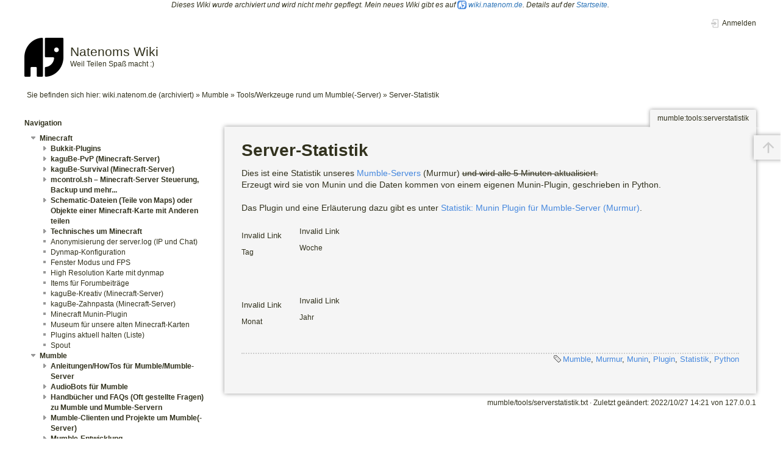

--- FILE ---
content_type: text/html
request_url: https://wikiarchiv.natenom.de/mumble/tools/serverstatistik.html
body_size: 16651
content:
<!DOCTYPE html>
<html lang="de" dir="ltr" class="no-js">
<head>
    <meta charset="utf-8" />
    <title>Server-Statistik [Natenoms Wiki]</title>
    <script>(function(H){H.className=H.className.replace(/\bno-js\b/,'js')})(document.documentElement)</script>
    <meta name="generator" content="DokuWiki"/>
<meta name="theme-color" content="#008800"/>
<meta name="robots" content="index,follow"/>
<meta name="keywords" content="mumble,murmur,munin,plugin,statistik,python"/>
<meta name="twitter:card" content="summary"/>
<meta name="twitter:site" content="natenom"/>
<meta name="twitter:title" content="Server-Statistik"/>
<meta name="twitter:description" content="Server-Statistik  Dies ist eine Statistik unseres Mumble-Servers (Murmur) und wird alle 5 Minuten aktualisiert.  Erzeugt wird sie von Munin und die Daten kommen von einem eigenen Munin-Plugin, geschrieben in Python.    Das Plugin und eine Erläuterung dazu gibt es unter"/>
<meta name="twitter:creator" content="natenom"/>
<meta name="twitter:image" content="https://wikiarchiv.natenom.de/_media/wiki/logo-1000x1000.png"/>
<meta name="twitter:image:alt" content=""/>
<meta property="og:locale" content="de_DE"/>
<meta property="og:site_name" content="Natenoms Wiki"/>
<meta property="og:url" content="https://wikiarchiv.natenom.de/mumble/tools/serverstatistik"/>
<meta property="og:title" content="Server-Statistik"/>
<meta property="og:description" content="Server-Statistik  Dies ist eine Statistik unseres Mumble-Servers (Murmur) und wird alle 5 Minuten aktualisiert.  Erzeugt wird sie von Munin und die Daten kommen von einem eigenen Munin-Plugin, geschrieben in Python.    Das Plugin und eine Erläuterung dazu gibt es unter"/>
<meta property="og:type" content="article"/>
<meta property="og:image" content="https://wikiarchiv.natenom.de/_media/wiki/logo-1000x1000.png"/>
<meta property="article:published_time" content="2022/10/27 14:28"/>
<meta property="article:modified_time" content="2022/10/27 14:21"/>
<meta property="article:author" content="127.0.0.1"/>
<meta property="article:tag" content="mumble"/>
<meta property="article:tag" content="murmur"/>
<meta property="article:tag" content="munin"/>
<meta property="article:tag" content="plugin"/>
<meta property="article:tag" content="statistik"/>
<meta property="article:tag" content="python"/>
<link rel="start" href="../../index.html"/>
<link rel="manifest" href="../../lib/exe/manifest.php"/>
<link rel="alternate" type="text/html" title="HTML Klartext" href="../../_export/xhtml/mumble/tools/serverstatistik.html"/>
<link rel="canonical" href="serverstatistik.html"/>
<link rel="stylesheet" href="../../lib/exe/css.php%3Ft=dokuwiki&amp;tseed=77415165152ab274f3942b99f292a684.css"/>
<!--[if gte IE 9]><!-->
<script >/*<![CDATA[*/var NS='mumble:tools';var JSINFO = {"isadmin":0,"isauth":0,"move_renameokay":false,"id":"mumble:tools:serverstatistik","namespace":"mumble:tools","ACT":"show","useHeadingNavigation":1,"useHeadingContent":1};
/*!]]>*/</script>
<script src="../../lib/exe/jquery.php%3Ftseed=34a552433bc33cc9c3bc32527289a0b2"></script>
<script src="../../lib/exe/js.php%3Ft=dokuwiki&amp;tseed=77415165152ab274f3942b99f292a684"></script>
<!--<![endif]-->
    <meta name="viewport" content="width=device-width,initial-scale=1" />
    <link rel="shortcut icon" href="../../_media/favicon.ico" />
<link rel="apple-touch-icon" href="../../_media/wiki/apple-touch-icon.png" />
    </head>

<body>
    <div id="dokuwiki__site"><div id="dokuwiki__top" class="site dokuwiki mode_show tpl_dokuwiki    showSidebar hasSidebar">

        
<!-- ********** HEADER ********** -->
<header id="dokuwiki__header"><div class="pad group">

    
    <div class="headings group">
        <ul class="a11y skip">
            <li><a href="serverstatistik.html#dokuwiki__content">zum Inhalt springen</a></li>
        </ul>

        <h1 class="logo"><a href="../../index.html"  accesskey="h" title="Home [h]"><img src="../../_media/wiki/logo.png" width="64" height="64" alt="" /> <span>Natenoms Wiki</span></a></h1>
                    <p class="claim">Weil Teilen Spaß macht :)</p>
            </div>

    <div class="tools group">
        <!-- USER TOOLS -->
                    <div id="dokuwiki__usertools">
                <h3 class="a11y">Benutzer-Werkzeuge</h3>
                <ul>
                    <li class="action login"><a href="https://wikiarchiv.natenom.de/mumble/tools/serverstatistik?do=login&amp;sectok=" title="Anmelden" rel="nofollow"><span>Anmelden</span><svg xmlns="http://www.w3.org/2000/svg" width="24" height="24" viewBox="0 0 24 24"><path d="M10 17.25V14H3v-4h7V6.75L15.25 12 10 17.25M8 2h9a2 2 0 0 1 2 2v16a2 2 0 0 1-2 2H8a2 2 0 0 1-2-2v-4h2v4h9V4H8v4H6V4a2 2 0 0 1 2-2z"/></svg></a></li>                </ul>
            </div>
        
        <!-- SITE TOOLS -->
        <div id="dokuwiki__sitetools">
            <h3 class="a11y">Webseiten-Werkzeuge</h3>
                        <div class="mobileTools">
                <form action="https://wikiarchiv.natenom.de/doku.php" method="get" accept-charset="utf-8"><div class="no"><input type="hidden" name="id" value="mumble:tools:serverstatistik" /><select name="do" class="edit quickselect" title="Werkzeuge"><option value="">Werkzeuge</option><optgroup label="Benutzer-Werkzeuge"><option value="login">Anmelden</option></optgroup></select><button type="submit">&gt;</button></div></form>            </div>
            <ul>
                            </ul>
        </div>

    </div>

    <!-- BREADCRUMBS -->
            <div class="breadcrumbs">
                            <div class="youarehere"><span class="bchead">Sie befinden sich hier: </span><span class="home"><bdi><a href="../../index.html" class="wikilink1" title="start" data-wiki-id="start">wiki.natenom.de (archiviert)</a></bdi></span> » <bdi><a href="../../mumble.html" class="wikilink1" title="mumble" data-wiki-id="mumble">Mumble</a></bdi> » <bdi><a href="../tools.html" class="wikilink1" title="mumble:tools" data-wiki-id="mumble:tools">Tools/Werkzeuge rund um Mumble(-Server)</a></bdi> » <bdi><a href="serverstatistik.html" class="wikilink1" title="mumble:tools:serverstatistik" data-wiki-id="mumble:tools:serverstatistik">Server-Statistik</a></bdi></div>
                                </div>
    
    <hr class="a11y" />
</div></header><!-- /header -->

        <div class="wrapper group">

                            <!-- ********** ASIDE ********** -->
                <nav id="dokuwiki__aside" aria-label="Seitenleiste"><div class="pad aside include group">
                    <h3 class="toggle">Seitenleiste</h3>
                    <div class="content"><div class="group">
                                                                        
<p>
<strong>Navigation</strong>
</p>

<div><div id="nojs_indexmenu_858138845635a84f8b0c6b" data-jsajax="%26sort%3Dt%26nsort%3D1" class="indexmenu_nojs">

<ul class="idx">
<li class="open"><div class="li"><span class="curid"><a href="../../minecraft.html" class="indexmenu_idx_head">Minecraft</a></span></div>
<ul class="idx">
<li class="closed"><div class="li"><a href="../../minecraft/bukkit-plugins.html" class="indexmenu_idx_head">Bukkit-Plugins</a></div></li>
<li class="closed"><div class="li"><a href="../../minecraft/kagube-pvp.html" class="indexmenu_idx_head">kaguBe-PvP (Minecraft-Server)</a></div></li>
<li class="closed"><div class="li"><a href="../../minecraft/kagube-survival.html" class="indexmenu_idx_head">kaguBe-Survival (Minecraft-Server)</a></div></li>
<li class="closed"><div class="li"><a href="../../minecraft/mcontrol.html" class="indexmenu_idx_head">mcontrol.sh – Minecraft-Server Steuerung, Backup und mehr...</a></div></li>
<li class="closed"><div class="li"><a href="../../minecraft/schematics.html" class="indexmenu_idx_head">Schematic-Dateien (Teile von Maps) oder Objekte einer Minecraft-Karte mit Anderen teilen</a></div></li>
<li class="closed"><div class="li"><a href="../../minecraft/technisches.html" class="indexmenu_idx_head">Technisches um Minecraft</a></div></li>
<li class="level2" ><div class="li"><a href="../../minecraft/logs_anonymisieren.html" class="wikilink1" title="minecraft:logs_anonymisieren" data-wiki-id="minecraft:logs_anonymisieren">Anonymisierung der server.log (IP und Chat)</a></div></li>
<li class="level2" ><div class="li"><a href="../../minecraft/dynmap.html" class="wikilink1" title="minecraft:dynmap" data-wiki-id="minecraft:dynmap">Dynmap-Konfiguration</a></div></li>
<li class="level2" ><div class="li"><a href="../../minecraft/aufloesung.html" class="wikilink1" title="minecraft:aufloesung" data-wiki-id="minecraft:aufloesung">Fenster Modus und FPS</a></div></li>
<li class="level2" ><div class="li"><a href="../../minecraft/dynmap-highres.html" class="wikilink1" title="minecraft:dynmap-highres" data-wiki-id="minecraft:dynmap-highres">High Resolution Karte mit dynmap</a></div></li>
<li class="level2" ><div class="li"><a href="../../minecraft/items_fuer_forumeintraege.html" class="wikilink1" title="minecraft:items_fuer_forumeintraege" data-wiki-id="minecraft:items_fuer_forumeintraege">Items für Forumbeiträge</a></div></li>
<li class="level2" ><div class="li"><a href="../../minecraft/kreativserver.html" class="wikilink1" title="minecraft:kreativserver" data-wiki-id="minecraft:kreativserver">kaguBe-Kreativ (Minecraft-Server)</a></div></li>
<li class="level2" ><div class="li"><a href="../../minecraft/kagube-zahnpasta.html" class="wikilink1" title="minecraft:kagube-zahnpasta" data-wiki-id="minecraft:kagube-zahnpasta">kaguBe-Zahnpasta (Minecraft-Server)</a></div></li>
<li class="level2" ><div class="li"><a href="../../minecraft/munin-plugin.html" class="wikilink1" title="minecraft:munin-plugin" data-wiki-id="minecraft:munin-plugin">Minecraft Munin-Plugin</a></div></li>
<li class="level2" ><div class="li"><a href="../../minecraft/museum.html" class="wikilink1" title="minecraft:museum" data-wiki-id="minecraft:museum">Museum für unsere alten Minecraft-Karten</a></div></li>
<li class="level2" ><div class="li"><a href="../../minecraft/aktuelle_versionen.html" class="wikilink1" title="minecraft:aktuelle_versionen" data-wiki-id="minecraft:aktuelle_versionen">Plugins aktuell halten (Liste)</a></div></li>
<li class="level2" ><div class="li"><a href="../../minecraft/spout.html" class="wikilink1" title="minecraft:spout" data-wiki-id="minecraft:spout">Spout</a></div></li>
</ul>
</li>
<li class="open"><div class="li"><a href="../../mumble.html" class="indexmenu_idx_head">Mumble</a></div>
<ul class="idx">
<li class="closed"><div class="li"><a href="../anleitungen.html" class="indexmenu_idx_head">Anleitungen/HowTos für Mumble/Mumble-Server</a></div></li>
<li class="closed"><div class="li"><a href="../audiobots.html" class="indexmenu_idx_head">AudioBots für Mumble</a></div></li>
<li class="closed"><div class="li"><a href="../benutzerhandbuch.html" class="indexmenu_idx_head">Handbücher und FAQs (Oft gestellte Fragen) zu Mumble und Mumble-Servern</a></div></li>
<li class="closed"><div class="li"><a href="../entwicklung/bibliotheken.html" class="indexmenu_idx_head">Mumble-Clienten und Projekte um Mumble(-Server)</a></div></li>
<li class="closed"><div class="li"><a href="../entwicklung.html" class="indexmenu_idx_head">Mumble-Entwicklung</a></div></li>
<li class="closed"><div class="li"><a href="../viewer.html" class="indexmenu_idx_head">Mumble-Viewer</a></div></li>
<li class="closed"><div class="li"><a href="../galerie.html" class="indexmenu_idx_head">Screenshots rund um Mumble</a></div></li>
<li class="closed"><div class="li"><a href="../tools.html" class="indexmenu_idx_head">Tools/Werkzeuge rund um Mumble(-Server)</a></div></li>
<li class="closed"><div class="li"><a href="../versionen.html" class="indexmenu_idx_head">Versionen von Mumble und Mumble-Server</a></div></li>
<li class="level2" ><div class="li"><a href="../mumble_ts3_cpu.html" class="wikilink1" title="mumble:mumble_ts3_cpu" data-wiki-id="mumble:mumble_ts3_cpu">CPU Auslastung von Mumble und TeamSpeak 3 im Vergleich</a></div></li>
<li class="level2" ><div class="li"><a href="../helfen.html" class="wikilink1" title="mumble:helfen" data-wiki-id="mumble:helfen">Dem Mumble-Projekt helfen</a></div></li>
<li class="level2" ><div class="li"><a href="../funktionen.html" class="wikilink1" title="mumble:funktionen" data-wiki-id="mumble:funktionen">Funktionen/Besonderheiten von Mumble</a></div></li>
<li class="level2" ><div class="li"><a href="../ich-brauche-hilfe.html" class="wikilink1" title="mumble:ich-brauche-hilfe" data-wiki-id="mumble:ich-brauche-hilfe">Hilfe wird benötigt</a></div></li>
<li class="level2" ><div class="li"><a href="../mumble-dienste.html" class="wikilink1" title="mumble:mumble-dienste" data-wiki-id="mumble:mumble-dienste">Mumble-Dienste (Mumble-Services)</a></div></li>
<li class="level2" ><div class="li"><a href="../mumble-herunterladen.html" class="wikilink1" title="mumble:mumble-herunterladen" data-wiki-id="mumble:mumble-herunterladen">Mumble herunterladen / Mumble Download</a></div></li>
<li class="level2" ><div class="li"><a href="../namen_in_mumble.html" class="wikilink1" title="mumble:namen_in_mumble" data-wiki-id="mumble:namen_in_mumble">Namen von Kanälen und Benutzern in Mumble und Mumble-Server</a></div></li>
<li class="level2" ><div class="li"><a href="../news.html" class="wikilink1" title="mumble:news" data-wiki-id="mumble:news">Neuigkeiten zu Mumble-Themen</a></div></li>
<li class="level2" ><div class="li"><a href="../next_release.html" class="wikilink1" title="mumble:next_release" data-wiki-id="mumble:next_release">Nächste Version von Mumble/Murmur</a></div></li>
<li class="level2" ><div class="li"><a href="../trans_1.3.html" class="wikilink1" title="mumble:trans_1.3" data-wiki-id="mumble:trans_1.3">Seiten, die noch aktualisiert werden müssen</a></div></li>
<li class="level2" ><div class="li"><a href="../current_release.html" class="wikilink1" title="mumble:current_release" data-wiki-id="mumble:current_release">Stabile Version von Mumble/Murmur</a></div></li>
</ul></li>
</ul>
</div></div>
<script type='text/javascript' charset='utf-8'>
<!--//--><![CDATA[//><!--
var indexmenu_858138845635a84f8b0c6b = new dTree('indexmenu_858138845635a84f8b0c6b','indextheme');
indexmenu_858138845635a84f8b0c6b.config.urlbase='/';
indexmenu_858138845635a84f8b0c6b.config.sepchar='/';
indexmenu_858138845635a84f8b0c6b.config.toc=false;
indexmenu_858138845635a84f8b0c6b.config.scroll=false;
indexmenu_858138845635a84f8b0c6b.config.jsajax='%26sort%3Dt%26nsort%3D1';
indexmenu_858138845635a84f8b0c6b.add('',0,-1,"wiki.natenom.de (archiviert)",'start');
indexmenu_858138845635a84f8b0c6b.add('minecraft',1,0,"Minecraft",'minecraft',1,0);
indexmenu_858138845635a84f8b0c6b.add('minecraft/bukkit-plugins',2,1,"Bukkit-Plugins",'minecraft/bukkit-plugins',1,0);
indexmenu_858138845635a84f8b0c6b.add('minecraft/bukkit-plugins/minecraftlottery',3,2,"MinecraftLottery",0,0,0);
indexmenu_858138845635a84f8b0c6b.add('minecraft/kagube-pvp',4,1,"kaguBe-PvP (Minecraft-Server)",'minecraft/kagube-pvp',1,0);
indexmenu_858138845635a84f8b0c6b.add('minecraft/kagube-pvp/adminzeugs',5,4,"Adminzeugs f\u00fcr kaguBe-PvP",0,0,0);
indexmenu_858138845635a84f8b0c6b.add('minecraft/kagube-pvp/rate',6,4,"Rate Script",0,0,0);
indexmenu_858138845635a84f8b0c6b.add('minecraft/kagube-survival',7,1,"kaguBe-Survival (Minecraft-Server)",'minecraft/kagube-survival',1,0);
indexmenu_858138845635a84f8b0c6b.add('minecraft/kagube-survival/portal-quests',8,7,"Portal-Quests",'minecraft/kagube-survival/portal-quests',1,0);
indexmenu_858138845635a84f8b0c6b.add('minecraft/kagube-survival/portal-quests/mitte',9,8,"Quest f\u00fcr Portal-Mitte",0,0,0);
indexmenu_858138845635a84f8b0c6b.add('minecraft/kagube-survival/portal-quests/sueden',10,8,"Quest f\u00fcr Portal-S\u00fcden",0,0,0);
indexmenu_858138845635a84f8b0c6b.add('minecraft/kagube-survival/events',11,7,"Events",0,0,0);
indexmenu_858138845635a84f8b0c6b.add('minecraft/kagube-survival/geschichte',12,7,"Geschichte des kaguBe-Survival",0,0,0);
indexmenu_858138845635a84f8b0c6b.add('minecraft/kagube-survival/technisches',13,7,"Technisches f\u00fcr kaguBe-Survival",0,0,0);
indexmenu_858138845635a84f8b0c6b.add('minecraft/kagube-survival/updates_1.8',14,7,"Update unseres Minecraft-Servers auf die zuk\u00fcnftige Version 1.8 mit Zwischenschritt 1.7.9",0,0,0);
indexmenu_858138845635a84f8b0c6b.add('minecraft/mcontrol',15,1,"mcontrol.sh \u2013 Minecraft-Server Steuerung, Backup und mehr...",'minecraft/mcontrol',1,0);
indexmenu_858138845635a84f8b0c6b.add('minecraft/mcontrol/lotterie',16,15,"Hintergr\u00fcnde zum Lottery-Befehl in mcontrol",0,0,0);
indexmenu_858138845635a84f8b0c6b.add('minecraft/mcontrol/backup',17,15,"Inkrementelle Backups in mcontrol",0,0,0);
indexmenu_858138845635a84f8b0c6b.add('minecraft/mcontrol/ramdisk',18,15,"Server in Ramdisk (tmpfs) laufen lassen",0,0,0);
indexmenu_858138845635a84f8b0c6b.add('minecraft/schematics',19,1,"Schematic-Dateien (Teile von Maps) oder Objekte einer Minecraft-Karte mit Anderen teilen",'minecraft/schematics',1,0);
indexmenu_858138845635a84f8b0c6b.add('minecraft/schematics/2017',20,19,"Schematic-Dateien 2017",'minecraft/schematics/2017',1,0);
indexmenu_858138845635a84f8b0c6b.add('minecraft/schematics/2017/automatic_cart_system_elemente',21,20,"Verwendete Bauelemente von Chris2000SP",0,0,0);
indexmenu_858138845635a84f8b0c6b.add('minecraft/schematics/2011',22,19,"Schematic-Dateien 2011",0,0,0);
indexmenu_858138845635a84f8b0c6b.add('minecraft/schematics/2012',23,19,"Schematic-Dateien 2012",0,0,0);
indexmenu_858138845635a84f8b0c6b.add('minecraft/schematics/2013',24,19,"Schematic-Dateien 2013",0,0,0);
indexmenu_858138845635a84f8b0c6b.add('minecraft/schematics/2021',25,19,"Schematic-Dateien 2021",0,0,0);
indexmenu_858138845635a84f8b0c6b.add('minecraft/technisches',26,1,"Technisches um Minecraft",'minecraft/technisches',1,0);
indexmenu_858138845635a84f8b0c6b.add('minecraft/technisches/creaturebox',27,26,"CreatureBox",0,0,0);
indexmenu_858138845635a84f8b0c6b.add('minecraft/technisches/dynmap',28,26,"Dynmap",0,0,0);
indexmenu_858138845635a84f8b0c6b.add('minecraft/technisches/essentials',29,26,"Essentials",0,0,0);
indexmenu_858138845635a84f8b0c6b.add('minecraft/technisches/logblock',30,26,"LogBlock",0,0,0);
indexmenu_858138845635a84f8b0c6b.add('minecraft/technisches/lwc',31,26,"LWC",0,0,0);
indexmenu_858138845635a84f8b0c6b.add('minecraft/technisches/multiverse',32,26,"MultiVerse",0,0,0);
indexmenu_858138845635a84f8b0c6b.add('minecraft/technisches/repairchest',33,26,"RepairChest",0,0,0);
indexmenu_858138845635a84f8b0c6b.add('minecraft/technisches/spawnadjuster',34,26,"SpawnAdjuster",0,0,0);
indexmenu_858138845635a84f8b0c6b.add('minecraft/technisches/wireless-redstone',35,26,"Wireless Redstone",0,0,0);
indexmenu_858138845635a84f8b0c6b.add('minecraft/technisches/worldborder',36,26,"WorldBorder",0,0,0);
indexmenu_858138845635a84f8b0c6b.add('minecraft/technisches/worldedit',37,26,"WorldEdit",0,0,0);
indexmenu_858138845635a84f8b0c6b.add('minecraft/logs_anonymisieren',38,1,"Anonymisierung der server.log (IP und Chat)",0,0,0);
indexmenu_858138845635a84f8b0c6b.add('minecraft/dynmap',39,1,"Dynmap-Konfiguration",0,0,0);
indexmenu_858138845635a84f8b0c6b.add('minecraft/aufloesung',40,1,"Fenster Modus und FPS",0,0,0);
indexmenu_858138845635a84f8b0c6b.add('minecraft/dynmap-highres',41,1,"High Resolution Karte mit dynmap",0,0,0);
indexmenu_858138845635a84f8b0c6b.add('minecraft/items_fuer_forumeintraege',42,1,"Items f\u00fcr Forumbeitr\u00e4ge",0,0,0);
indexmenu_858138845635a84f8b0c6b.add('minecraft/kreativserver',43,1,"kaguBe-Kreativ (Minecraft-Server)",0,0,0);
indexmenu_858138845635a84f8b0c6b.add('minecraft/kagube-zahnpasta',44,1,"kaguBe-Zahnpasta (Minecraft-Server)",0,0,0);
indexmenu_858138845635a84f8b0c6b.add('minecraft/munin-plugin',45,1,"Minecraft Munin-Plugin",0,0,0);
indexmenu_858138845635a84f8b0c6b.add('minecraft/museum',46,1,"Museum f\u00fcr unsere alten Minecraft-Karten",0,0,0);
indexmenu_858138845635a84f8b0c6b.add('minecraft/aktuelle_versionen',47,1,"Plugins aktuell halten (Liste)",0,0,0);
indexmenu_858138845635a84f8b0c6b.add('minecraft/spout',48,1,"Spout",0,0,0);
indexmenu_858138845635a84f8b0c6b.add('mumble',49,0,"Mumble",'mumble',1,0);
indexmenu_858138845635a84f8b0c6b.add('mumble/anleitungen',50,49,"Anleitungen\/HowTos f\u00fcr Mumble\/Mumble-Server",'mumble/anleitungen',1,0);
indexmenu_858138845635a84f8b0c6b.add('mumble/anleitungen/portable',51,50,"Mumble Portable - Allgemeines",'mumble/anleitungen/portable',1,0);
indexmenu_858138845635a84f8b0c6b.add('mumble/anleitungen/portable/linux',52,51,"Mumble Portabel - Linux",0,0,0);
indexmenu_858138845635a84f8b0c6b.add('mumble/anleitungen/portable/mac',53,51,"Mumble Portabel - macOS",0,0,0);
indexmenu_858138845635a84f8b0c6b.add('mumble/anleitungen/portable/windows',54,51,"Mumble Portabel - Windows",0,0,0);
indexmenu_858138845635a84f8b0c6b.add('mumble/anleitungen/chatbruecke',55,50,"Chat-Br\u00fccke zwischen IRC und Mumble",0,0,0);
indexmenu_858138845635a84f8b0c6b.add('mumble/anleitungen/mumble-portabel-paket-erstellen',56,50,"Ein Mumble-Portabel-Paket erstellen",0,0,0);
indexmenu_858138845635a84f8b0c6b.add('mumble/anleitungen/empfohlene_konfiguration',57,50,"Empfohlene Konfiguration des Mumble-Clients",0,0,0);
indexmenu_858138845635a84f8b0c6b.add('mumble/anleitungen/android_kompatibel_patchen',58,50,"Mumble-Server f\u00fcr den Android-Client anpassen",0,0,0);
indexmenu_858138845635a84f8b0c6b.add('mumble/anleitungen/mumble-version-herausfinden',59,50,"Mumble-Version herausfinden",0,0,0);
indexmenu_858138845635a84f8b0c6b.add('mumble/anleitungen/mumble-easteregg',60,50,"Mumble Easteregg \/ Mumble Osterei",0,0,0);
indexmenu_858138845635a84f8b0c6b.add('mumble/anleitungen/mumble-mit-jack',61,50,"Mumble mit Jack",0,0,0);
indexmenu_858138845635a84f8b0c6b.add('mumble/anleitungen/mumbleohnex',62,50,"Mumble ohne X in der Konsole\/im Terminal starten",0,0,0);
indexmenu_858138845635a84f8b0c6b.add('mumble/anleitungen/qt-animation',63,50,"Qt Animationen mittels QSS aktivieren\/deaktivieren",0,0,0);
indexmenu_858138845635a84f8b0c6b.add('mumble/anleitungen/trolle_und_schutz',64,50,"Wie man sich in Mumble vor St\u00f6rern sch\u00fctzen kann",0,0,0);
indexmenu_858138845635a84f8b0c6b.add('mumble/audiobots',65,49,"AudioBots f\u00fcr Mumble",'mumble/audiobots',1,0);
indexmenu_858138845635a84f8b0c6b.add('mumble/audiobots/musikbot_vac',66,65,"(Mumble-)Musikbot mit VirtualAudioCable (VAC) und VLC Media Player erstellen",0,0,0);
indexmenu_858138845635a84f8b0c6b.add('mumble/audiobots/unterhaltung_streamen',67,65,"Ein Gespr\u00e4ch aus Mumble heraus streamen",0,0,0);
indexmenu_858138845635a84f8b0c6b.add('mumble/audiobots/mehrere_musikbots',68,65,"Howto: Mehrere Musikbots in Mumble (seit 1.2.1) (f\u00fcr Windows)",0,0,0);
indexmenu_858138845635a84f8b0c6b.add('mumble/audiobots/interconnect-bot-mumble-ruby',69,65,"Interconnect-Bot von dafoxia auf Basis von Mumble-Ruby",0,0,0);
indexmenu_858138845635a84f8b0c6b.add('mumble/audiobots/low-bandwidth-bot',70,65,"Low-Bandwidth-Bot (auf Basis von normalen Mumble-Clienten)",0,0,0);
indexmenu_858138845635a84f8b0c6b.add('mumble/audiobots/low-bandwidth-bot-mumble-ruby',71,65,"Low-Bandwidth-Bots auf Basis von Mumble-Ruby",0,0,0);
indexmenu_858138845635a84f8b0c6b.add('mumble/audiobots/einstellungen_fuer_bots_optimieren',72,65,"Mumble-Einstellungen f\u00fcr Bots optimieren",0,0,0);
indexmenu_858138845635a84f8b0c6b.add('mumble/audiobots/musikbot_pulseaudio',73,65,"Mumble-Musikbot mit PulseAudio und eigener virtueller Soundkarte",0,0,0);
indexmenu_858138845635a84f8b0c6b.add('mumble/audiobots/musikbot_stereomix',74,65,"Mumble-Musikbot mit Steromix",0,0,0);
indexmenu_858138845635a84f8b0c6b.add('mumble/audiobots/musikbot-portabel',75,65,"Mumble-Musikbots zum Herunterladen",0,0,0);
indexmenu_858138845635a84f8b0c6b.add('mumble/audiobots/music_bot_mpd_mumble_jack',76,65,"Musik-Bot f\u00fcr Mumble mit MPD und JACK",0,0,0);
indexmenu_858138845635a84f8b0c6b.add('mumble/audiobots/musikbot_mit_mumble-ruby_mpd',77,65,"Musikbot f\u00fcr Mumble mit Mumble-Ruby und MPD",0,0,0);
indexmenu_858138845635a84f8b0c6b.add('mumble/audiobots/superbot',78,65,"Superbot",0,0,0);
indexmenu_858138845635a84f8b0c6b.add('mumble/benutzerhandbuch',79,49,"Handb\u00fccher und FAQs (Oft gestellte Fragen) zu Mumble und Mumble-Servern",'mumble/benutzerhandbuch',1,0);
indexmenu_858138845635a84f8b0c6b.add('mumble/benutzerhandbuch/faq',80,79,"FAQ f\u00fcr Mumble - Oft gestellte Fragen (Frequently Asked Questions)",'mumble/benutzerhandbuch/faq',1,0);
indexmenu_858138845635a84f8b0c6b.add('mumble/benutzerhandbuch/faq/automatisch_verbinden',81,80,"Automatisch zu einem Server verbinden",0,0,0);
indexmenu_858138845635a84f8b0c6b.add('mumble/benutzerhandbuch/faq/staendige_zertifikatsabfrage',82,80,"Beim Verbinden zu einem Server wird immer wieder gefragt, ob ich das Zertifikat akzeptieren will, was kann ich tun?",0,0,0);
indexmenu_858138845635a84f8b0c6b.add('mumble/benutzerhandbuch/faq/ausgabekanal-fehlt',83,80,"Der Ausgabekanal f\u00fcr Mumble in PulseAudio wird nicht belegt, was kann ich tun?",0,0,0);
indexmenu_858138845635a84f8b0c6b.add('mumble/benutzerhandbuch/faq/aussetzer',84,80,"Der Ton von anderen Benutzern in Mumble ist dauernd unterbrochen, die Verbindung ist aber ok...",0,0,0);
indexmenu_858138845635a84f8b0c6b.add('mumble/benutzerhandbuch/faq/portable_version',85,80,"Gibt es eine portable Version von Mumble?",0,0,0);
indexmenu_858138845635a84f8b0c6b.add('mumble/benutzerhandbuch/faq/offizielle_serverliste',86,80,"Gibt es f\u00fcr Mumble eine offizielle Serverliste?",0,0,0);
indexmenu_858138845635a84f8b0c6b.add('mumble/benutzerhandbuch/faq/logdatei_unter_windows',87,80,"Gibt es unter Windows \/ macOS \/ Linux eine Logdatei von Mumble?",0,0,0);
indexmenu_858138845635a84f8b0c6b.add('mumble/benutzerhandbuch/faq/5.1_soundkarte',88,80,"Ich habe eine 5.1 Soundkarte und kann in Mumble die anderen Benutzer nicht h\u00f6ren",0,0,0);
indexmenu_858138845635a84f8b0c6b.add('mumble/benutzerhandbuch/faq/wuensche',89,80,"Ich vermisse ein bestimmtes Feature in Mumble\/Mumble-Server (Murmur) bzw. ich habe einen Fehler gefunden, an wen kann ich mich wenden?",0,0,0);
indexmenu_858138845635a84f8b0c6b.add('mumble/benutzerhandbuch/faq/benutzerpasswort',90,80,"Ich werde nach einem Benutzer-Passwort gefragt?",0,0,0);
indexmenu_858138845635a84f8b0c6b.add('mumble/benutzerhandbuch/faq/zertifikat_verstecken',91,80,"Kann ich mein Zertifikat verstecken, wenn ich auf neue Server gehe?",0,0,0);
indexmenu_858138845635a84f8b0c6b.add('mumble/benutzerhandbuch/faq/aussehen_aendern',92,80,"Kann man das Aussehen des Mumble-Clients \u00e4ndern?",0,0,0);
indexmenu_858138845635a84f8b0c6b.add('mumble/benutzerhandbuch/faq/aus_dem_browser_starten',93,80,"Kann man Mumble direkt aus dem Browser heraus starten?",0,0,0);
indexmenu_858138845635a84f8b0c6b.add('mumble/benutzerhandbuch/faq/mehrfach_starten',94,80,"Kann man Mumble mehrfach starten?",0,0,0);
indexmenu_858138845635a84f8b0c6b.add('mumble/benutzerhandbuch/faq/minecraft_overlay_lag',95,80,"minecraft_overlay_lag",0,0,0);
indexmenu_858138845635a84f8b0c6b.add('mumble/benutzerhandbuch/faq/nur_wenige_einstellungen',96,80,"Mumble hat nur sehr wenige Einstellungen; wo finde ich die weiteren Einstellungen?",0,0,0);
indexmenu_858138845635a84f8b0c6b.add('mumble/benutzerhandbuch/faq/referenzauswertung',97,80,"Mumble zeigt die Fehlermeldung: &quot;Eine Referenzauswertung wurde vom Server zur\u00fcckgesendet&quot;",0,0,0);
indexmenu_858138845635a84f8b0c6b.add('mumble/benutzerhandbuch/faq/bilddateien-werden-immernoch-angezeigt',98,80,"Obwohl &quot;Eingebettete Bilddateien nicht herunterladen&quot; angekreuzt ist, sehe ich immer noch Bilder",0,0,0);
indexmenu_858138845635a84f8b0c6b.add('mumble/benutzerhandbuch/faq/nachrichtenziel',99,80,"Obwohl ich einen Benutzer oder einen anderen Kanal mit der Maus ausgew\u00e4hlt habe, landen Nachrichten an ihn im aktuellen Kanal",0,0,0);
indexmenu_858138845635a84f8b0c6b.add('mumble/benutzerhandbuch/faq/positionsabhaengiges_audio',100,80,"Positionsabh\u00e4ngiges Audio geht nicht\/funktioniert nicht...",0,0,0);
indexmenu_858138845635a84f8b0c6b.add('mumble/benutzerhandbuch/faq/sichtbare_rechte',101,80,"Sichtbare Rechte\/Attribute",0,0,0);
indexmenu_858138845635a84f8b0c6b.add('mumble/benutzerhandbuch/faq/text_zu_sprache',102,80,"Text-zu-Sprache (Die Stimme aus dem Computer)",0,0,0);
indexmenu_858138845635a84f8b0c6b.add('mumble/benutzerhandbuch/faq/overlay_lag',103,80,"Warum laggen Mumble und\/oder ein Spiel, wenn beide gleichzeitig aktiv sind?",0,0,0);
indexmenu_858138845635a84f8b0c6b.add('mumble/benutzerhandbuch/faq/symbole',104,80,"Was bedeuten die ganzen Symbole\/Icons in Mumble?",0,0,0);
indexmenu_858138845635a84f8b0c6b.add('mumble/benutzerhandbuch/faq/bevorzugter_sprecher',105,80,"Was ist Bevorzugter Sprecher\/Priority Speaker?",0,0,0);
indexmenu_858138845635a84f8b0c6b.add('mumble/benutzerhandbuch/faq/kompatibilitaetsclient',106,80,"Was ist der Kompatibilit\u00e4tsclient?",0,0,0);
indexmenu_858138845635a84f8b0c6b.add('mumble/benutzerhandbuch/faq/mumble_murmur_server',107,80,"Was ist der Unterschied zwischen Mumble, Mumble-Server und Murmur?",0,0,0);
indexmenu_858138845635a84f8b0c6b.add('mumble/benutzerhandbuch/faq/ports_fuer_mumble',108,80,"Welche Ports braucht Mumble?",0,0,0);
indexmenu_858138845635a84f8b0c6b.add('mumble/benutzerhandbuch/faq/wenn_die_musik_leiser_wird',109,80,"Wenn andere anfangen zu reden wird meine Musik bzw. andere Anwendungen leiser, wie kann ich das deaktivieren?",0,0,0);
indexmenu_858138845635a84f8b0c6b.add('mumble/benutzerhandbuch/faq/leerer_server',110,80,"Wenn ich mich auf einen Server verbinde, dann ist dieser leer und es gibt keine Kan\u00e4le; was ist da los?",0,0,0);
indexmenu_858138845635a84f8b0c6b.add('mumble/benutzerhandbuch/faq/wer_kann_die_ip_sehen',111,80,"Wer kann die IP eines Benutzers auf einem Mumble-Server sehen?",0,0,0);
indexmenu_858138845635a84f8b0c6b.add('mumble/benutzerhandbuch/faq/musikbots',112,80,"Wie erstelle ich einen oder mehrere Musikbots f\u00fcr Mumble?",0,0,0);
indexmenu_858138845635a84f8b0c6b.add('mumble/benutzerhandbuch/faq/benutzer_aussperren',113,80,"Wie kann ich bestimmte Benutzer von meinem Kanal aussperren?",0,0,0);
indexmenu_858138845635a84f8b0c6b.add('mumble/benutzerhandbuch/faq/fluestern_abschalten',114,80,"Wie kann ich das Fl\u00fcstern in Mumble abschalten",0,0,0);
indexmenu_858138845635a84f8b0c6b.add('mumble/benutzerhandbuch/faq/eigenen_namen_aendern',115,80,"Wie kann ich meinen Namen auf einem Mumble-Server \u00e4ndern?",0,0,0);
indexmenu_858138845635a84f8b0c6b.add('mumble/benutzerhandbuch/faq/auf_einem_server_registrieren',116,80,"Wie kann ich mich auf dem Server registrieren?",0,0,0);
indexmenu_858138845635a84f8b0c6b.add('mumble/benutzerhandbuch/faq/overlay_ausschalten',117,80,"Wie kann man das Overlay ausschalten?",0,0,0);
indexmenu_858138845635a84f8b0c6b.add('mumble/benutzerhandbuch/faq/klaenge_abschalten',118,80,"Wie kann man die Kl\u00e4nge in Mumble abschalten?",0,0,0);
indexmenu_858138845635a84f8b0c6b.add('mumble/benutzerhandbuch/faq/minimalansicht',119,80,"Wie kann man eine vereinfachte Minimalansicht von Mumble einstellen?",0,0,0);
indexmenu_858138845635a84f8b0c6b.add('mumble/benutzerhandbuch/faq/gruene_server',120,80,"Wieso sind manche Server in der Serverliste gr\u00fcn hinterlegt?",0,0,0);
indexmenu_858138845635a84f8b0c6b.add('mumble/benutzerhandbuch/faq/kanalbaum_springt',121,80,"Wieso springt in Mumble dauernd der Kanalbaum bzw. die Kanalstruktur herum?",0,0,0);
indexmenu_858138845635a84f8b0c6b.add('mumble/benutzerhandbuch/faq/mumble_datenbank_linux',122,80,"Wo befindet sich in Linux, Windows oder macOS die Mumble-Datenbank?",0,0,0);
indexmenu_858138845635a84f8b0c6b.add('mumble/benutzerhandbuch/faq/mitgelieferte_sounds_in_mumble',123,80,"Wo werden die mitgelieferten Sounds von Mumble gespeichert?",0,0,0);
indexmenu_858138845635a84f8b0c6b.add('mumble/benutzerhandbuch/faq/lokale_serverliste',124,80,"Wo wird die lokale Serverliste gespeichert?",0,0,0);
indexmenu_858138845635a84f8b0c6b.add('mumble/benutzerhandbuch/faq/wo_ist_die_offizielle_serverliste',125,80,"Wo wird die offizielle Serverliste gespeichert?",0,0,0);
indexmenu_858138845635a84f8b0c6b.add('mumble/benutzerhandbuch/faq_murmur',126,79,"FAQ f\u00fcr Mumble-Server (Murmur) - Oft gestellte Fragen (Frequently Asked Questions)",'mumble/benutzerhandbuch/faq_murmur',1,0);
indexmenu_858138845635a84f8b0c6b.add('mumble/benutzerhandbuch/faq_murmur/alles_ist_verlangsamt',127,126,"Aktionen wie Verbinden oder den Kanal wechseln in Mumble dauern sehr lange, wenn der Mumble-Server (Murmur) auf einem vServer l\u00e4uft",0,0,0);
indexmenu_858138845635a84f8b0c6b.add('mumble/benutzerhandbuch/faq_murmur/gettree',128,126,"Bei Funktionen wie z. B. getTree() unter Python (z. B. in Mumble-Django) kommt eine MemoryLimit Exception &quot;exception ::Ice::MemoryLimitException&quot;, woran liegt das?",0,0,0);
indexmenu_858138845635a84f8b0c6b.add('mumble/benutzerhandbuch/faq_murmur/python_scripts',129,126,"Beim Start eines Pythonscripts kommt die Meldung, dass SliceChecksumDict.ice nicht gefunden werden kann, was bedeutet das?",0,0,0);
indexmenu_858138845635a84f8b0c6b.add('mumble/benutzerhandbuch/faq_murmur/failed_to_set_capabilities',130,126,"Beim Starten des Mumble-Servers erscheint die Meldung &quot;failed to set initial capabilities&quot;",0,0,0);
indexmenu_858138845635a84f8b0c6b.add('mumble/benutzerhandbuch/faq_murmur/apache',131,126,"Beim Start von Apache\/Lighttpd steht in der error.log: &quot;No include path in which to find Ice\/SliceChecksumDict.ice&quot;, was bedeutet das?",0,0,0);
indexmenu_858138845635a84f8b0c6b.add('mumble/benutzerhandbuch/faq_murmur/server_lizenz',132,126,"Braucht man f\u00fcr Mumble und\/oder Mumble-Server (Murmur) eine Lizenz?",0,0,0);
indexmenu_858138845635a84f8b0c6b.add('mumble/benutzerhandbuch/faq_murmur/restriktive_firewall',133,126,"Die Firewall meines Servers ist sehr restriktiv eingestellt und der Server kann sich nicht in der Serverliste registrieren, welchen Port muss ich \u00f6ffnen?",0,0,0);
indexmenu_858138845635a84f8b0c6b.add('mumble/benutzerhandbuch/faq_murmur/quelltextansicht_gesperrt',134,126,"Die Quelltextansicht in Kan\u00e4len ist gesperrt, woran liegt das?",0,0,0);
indexmenu_858138845635a84f8b0c6b.add('mumble/benutzerhandbuch/faq_murmur/standardkanal',135,126,"Gibt es einen Standardkanal den jeder neue Benutzer automatisch betritt?",0,0,0);
indexmenu_858138845635a84f8b0c6b.add('mumble/benutzerhandbuch/faq_murmur/mumble_server_fuer_cent_os',136,126,"Gibt es offizielle Pakete des Mumble-Servers f\u00fcr Cent OS?",0,0,0);
indexmenu_858138845635a84f8b0c6b.add('mumble/benutzerhandbuch/faq_murmur/hilfe_und_support',137,126,"Hilfe\/Support",0,0,0);
indexmenu_858138845635a84f8b0c6b.add('mumble/benutzerhandbuch/faq_murmur/benutzer_ohne_zertifikat_registrieren',138,126,"Kann man auch Benutzer ohne Zertifikat, z. B. solche mit Mumble f\u00fcr Android, auf einem Server registrieren?",0,0,0);
indexmenu_858138845635a84f8b0c6b.add('mumble/benutzerhandbuch/faq_murmur/logging_abschalten',139,126,"Kann man das Logging in der Datenbank abschalten?",0,0,0);
indexmenu_858138845635a84f8b0c6b.add('mumble/benutzerhandbuch/faq_murmur/funktionalitaet_erweitern',140,126,"Kann man die Funktionalit\u00e4t eines Mumble-Servers erweitern?",0,0,0);
indexmenu_858138845635a84f8b0c6b.add('mumble/benutzerhandbuch/faq_murmur/noch_mehr_faq',141,126,"Noch mehr FAQ",0,0,0);
indexmenu_858138845635a84f8b0c6b.add('mumble/benutzerhandbuch/faq_murmur/vorsicht_beim_bearbeiten_der_konfigurationsdatei',142,126,"Obwohl eine neue Einstellung in die .ini-Konfigurationsdatei geschrieben wurde, wird sie trotz Neustart nicht \u00fcbernommen, woran liegt das?",0,0,0);
indexmenu_858138845635a84f8b0c6b.add('mumble/benutzerhandbuch/faq_murmur/einstellungen_werden_nicht_geaendert',143,126,"Obwohl Einstellungen in der murmur.ini ge\u00e4ndert wurden, werden diese trotz Neustart des Servers nicht \u00fcbernommen",0,0,0);
indexmenu_858138845635a84f8b0c6b.add('mumble/benutzerhandbuch/faq_murmur/failed_to_connect_to_db',144,126,"Was bedeutet: ServerDB: Failed initialization: Can\u2019t connect to local MySQL server through socket \u201c\/var\/run\/mysql\/mysql.sock\u201d?",0,0,0);
indexmenu_858138845635a84f8b0c6b.add('mumble/benutzerhandbuch/faq_murmur/file_descriptors',145,126,"Was bedeutet die Meldung &quot;Current booted servers require minimum xxx file descriptors when all slots are full, but only xxx file descriptors are allowed for this process. Your server will crash and burn; read the FAQ for details.&quot; in den Logs?",0,0,0);
indexmenu_858138845635a84f8b0c6b.add('mumble/benutzerhandbuch/faq_murmur/murmurini',146,126,"Was kann man noch alles \u00fcber die murmur.ini einstellen?",0,0,0);
indexmenu_858138845635a84f8b0c6b.add('mumble/benutzerhandbuch/faq_murmur/global_ban',147,126,"Welche Bedeutung hat der &quot;Global Ban&quot;?",0,0,0);
indexmenu_858138845635a84f8b0c6b.add('mumble/benutzerhandbuch/faq_murmur/queryport',148,126,"Wie ist der Queryport f\u00fcr den Mumble-Server (Murmur) ?",0,0,0);
indexmenu_858138845635a84f8b0c6b.add('mumble/benutzerhandbuch/faq_murmur/opus_erzwingen',149,126,"Wie kann man auf einem Server den neuen Opus-Codec erzwingen",0,0,0);
indexmenu_858138845635a84f8b0c6b.add('mumble/benutzerhandbuch/faq_murmur/hauptkanal',150,126,"Wie kann man den Hauptchannel, bzw. den Hauptkanal festlegen?",0,0,0);
indexmenu_858138845635a84f8b0c6b.add('mumble/benutzerhandbuch/faq_murmur/leerzeichen_im_namen',151,126,"Wieso kann man per Voreinstellung kein Leerzeichen im Namen eines Benutzers verwenden?",0,0,0);
indexmenu_858138845635a84f8b0c6b.add('mumble/benutzerhandbuch/faq_murmur/serverliste',152,126,"Wird jeder Server in der Serverliste gelistet\/eingetragen?",0,0,0);
indexmenu_858138845635a84f8b0c6b.add('mumble/benutzerhandbuch/mumble',153,79,"Handbuch f\u00fcr Mumble",'mumble/benutzerhandbuch/mumble',1,0);
indexmenu_858138845635a84f8b0c6b.add('mumble/benutzerhandbuch/mumble/zertifikate',154,153,"Zertifikate f\u00fcr Mumble und Mumble-Server",'mumble/benutzerhandbuch/mumble/zertifikate',1,0);
indexmenu_858138845635a84f8b0c6b.add('mumble/benutzerhandbuch/mumble/zertifikate/funktionen_mit_benutzerzertifikat',155,154,"Funktionen in Mumble, die mit dem Benutzerzertifikat zusammenh\u00e4ngen",0,0,0);
indexmenu_858138845635a84f8b0c6b.add('mumble/benutzerhandbuch/mumble/zertifikatassistent',156,153,"Zertifikats-Assistent",'mumble/benutzerhandbuch/mumble/zertifikatassistent',1,0);
indexmenu_858138845635a84f8b0c6b.add('mumble/benutzerhandbuch/mumble/zertifikatassistent/zertifikat_exportieren',157,156,"Aktuelles Zertifikat exportieren",0,0,0);
indexmenu_858138845635a84f8b0c6b.add('mumble/benutzerhandbuch/mumble/zertifikatassistent/zertifikat_erstellen',158,156,"Neues Zertifikat erstellen",0,0,0);
indexmenu_858138845635a84f8b0c6b.add('mumble/benutzerhandbuch/mumble/zertifikatassistent/zertifikat_automatisch_erstellen',159,156,"Zertifikat automatisch erstellen",0,0,0);
indexmenu_858138845635a84f8b0c6b.add('mumble/benutzerhandbuch/mumble/zertifikatassistent/zertifikat_importieren',160,156,"Zertifikat importieren",0,0,0);
indexmenu_858138845635a84f8b0c6b.add('mumble/benutzerhandbuch/mumble/absturzbericht',161,153,"Absturzbericht",0,0,0);
indexmenu_858138845635a84f8b0c6b.add('mumble/benutzerhandbuch/mumble/mumblestartleiste',162,153,"Anheftfunktion von Mumble in der Startleiste ab Windows 7",0,0,0);
indexmenu_858138845635a84f8b0c6b.add('mumble/benutzerhandbuch/mumble/audioassistent',163,153,"Audio-Assistent",0,0,0);
indexmenu_858138845635a84f8b0c6b.add('mumble/benutzerhandbuch/mumble/audioschnittstellen',164,153,"Audio-Schnittstellen in Mumble",0,0,0);
indexmenu_858138845635a84f8b0c6b.add('mumble/benutzerhandbuch/mumble/audioausgabe',165,153,"Audioausgabe (Konfiguration)",0,0,0);
indexmenu_858138845635a84f8b0c6b.add('mumble/benutzerhandbuch/mumble/audioeingabe',166,153,"Audioeingabe (Konfiguration)",0,0,0);
indexmenu_858138845635a84f8b0c6b.add('mumble/benutzerhandbuch/mumble/audiostatistik',167,153,"Audiostatistik",0,0,0);
indexmenu_858138845635a84f8b0c6b.add('mumble/benutzerhandbuch/mumble/aufnehmen',168,153,"Aufnehmen",0,0,0);
indexmenu_858138845635a84f8b0c6b.add('mumble/benutzerhandbuch/mumble/avatar',169,153,"Avatar",0,0,0);
indexmenu_858138845635a84f8b0c6b.add('mumble/benutzerhandbuch/mumble/bannliste',170,153,"Bannliste",0,0,0);
indexmenu_858138845635a84f8b0c6b.add('mumble/benutzerhandbuch/mumble/bedeutung_der_icons',171,153,"Bedeutung der Symbole bzw. Icons",0,0,0);
indexmenu_858138845635a84f8b0c6b.add('mumble/benutzerhandbuch/mumble/benutzerinterface',172,153,"Benutzerinterface (Konfiguration)",0,0,0);
indexmenu_858138845635a84f8b0c6b.add('mumble/benutzerhandbuch/mumble/bevorzugter_sprecher',173,153,"Bevorzugter Sprecher\/Priority Speaker",0,0,0);
indexmenu_858138845635a84f8b0c6b.add('mumble/benutzerhandbuch/mumble/chatbar',174,153,"Chatbar (Nachrichtenleiste)",0,0,0);
indexmenu_858138845635a84f8b0c6b.add('mumble/benutzerhandbuch/mumble/codec',175,153,"Codecs in Mumble",0,0,0);
indexmenu_858138845635a84f8b0c6b.add('mumble/benutzerhandbuch/mumble/console.txt',176,153,"Console.txt von Mumble unter Windows und Mac (und Linux)",0,0,0);
indexmenu_858138845635a84f8b0c6b.add('mumble/benutzerhandbuch/mumble/datenbank',177,153,"Datenbank des Mumble-Clients",0,0,0);
indexmenu_858138845635a84f8b0c6b.add('mumble/benutzerhandbuch/mumble/ersterstart',178,153,"Der erste Start von Mumble",0,0,0);
indexmenu_858138845635a84f8b0c6b.add('mumble/benutzerhandbuch/mumble/ersteverbindung',179,153,"Die erste Verbindung zu einem Server",0,0,0);
indexmenu_858138845635a84f8b0c6b.add('mumble/benutzerhandbuch/mumble/einstellungen_per_ini_importieren',180,153,"Einstellungen \u00fcber .ini-Datei importieren",0,0,0);
indexmenu_858138845635a84f8b0c6b.add('mumble/benutzerhandbuch/mumble/entwicklerkonsole',181,153,"Entwicklerkonsole",0,0,0);
indexmenu_858138845635a84f8b0c6b.add('mumble/benutzerhandbuch/mumble/erweitert',182,153,"Erweiterte Konfiguration aktivieren",0,0,0);
indexmenu_858138845635a84f8b0c6b.add('mumble/benutzerhandbuch/mumble/bunter-logbereich',183,153,"Farbiger \/ Bunter Nachrichtenverlauf (Chatlog)",0,0,0);
indexmenu_858138845635a84f8b0c6b.add('mumble/benutzerhandbuch/mumble/favoritenverwalten',184,153,"Favoriten in der Serverliste verwalten",0,0,0);
indexmenu_858138845635a84f8b0c6b.add('mumble/benutzerhandbuch/mumble/fluestern_und_rufen',185,153,"Fl\u00fcstern\/Rufen",0,0,0);
indexmenu_858138845635a84f8b0c6b.add('mumble/benutzerhandbuch/mumble/fluestern_rufen_editor',186,153,"Fl\u00fcstern\/Rufen-Editor",0,0,0);
indexmenu_858138845635a84f8b0c6b.add('mumble/benutzerhandbuch/mumble/hinweise_zu_bildern',187,153,"Hinweise zur Verwendung von Bildern im Mumble-Clienten",0,0,0);
indexmenu_858138845635a84f8b0c6b.add('mumble/benutzerhandbuch/mumble/html_in_mumble',188,153,"HTML und CSS in Mumble",0,0,0);
indexmenu_858138845635a84f8b0c6b.add('mumble/benutzerhandbuch/mumble/icon_toolbar',189,153,"Icon Toolbar",0,0,0);
indexmenu_858138845635a84f8b0c6b.add('mumble/benutzerhandbuch/mumble/benutzerinformationen',190,153,"Informationen (von Benutzern)",0,0,0);
indexmenu_858138845635a84f8b0c6b.add('mumble/benutzerhandbuch/mumble/installation',191,153,"Installation von Mumble unter Windows",0,0,0);
indexmenu_858138845635a84f8b0c6b.add('mumble/benutzerhandbuch/mumble/kanal-editor',192,153,"Kanal-Editor",0,0,0);
indexmenu_858138845635a84f8b0c6b.add('mumble/benutzerhandbuch/mumble/kanalbaum',193,153,"Kanalbaum \/ Kanalstruktur",0,0,0);
indexmenu_858138845635a84f8b0c6b.add('mumble/benutzerhandbuch/mumble/kanalfilter',194,153,"Kanalfilter f\u00fcr Mumble",0,0,0);
indexmenu_858138845635a84f8b0c6b.add('mumble/benutzerhandbuch/mumble/kanaele_verknuepfen',195,153,"Kan\u00e4le verkn\u00fcpfen in Mumble (verlinken, verbinden)",0,0,0);
indexmenu_858138845635a84f8b0c6b.add('mumble/benutzerhandbuch/mumble/kommandozeile',196,153,"Kommandozeilen-Optionen f\u00fcr Mumble \/ Startparameter f\u00fcr Mumble",0,0,0);
indexmenu_858138845635a84f8b0c6b.add('mumble/benutzerhandbuch/mumble/kommentar_aendern',197,153,"Kommentar \u00e4ndern",0,0,0);
indexmenu_858138845635a84f8b0c6b.add('mumble/benutzerhandbuch/mumble/kontextmenue_benutzer',198,153,"Kontextmen\u00fc (Rechtsklick auf andere Benutzer)",0,0,0);
indexmenu_858138845635a84f8b0c6b.add('mumble/benutzerhandbuch/mumble/kontextmenue_kanal',199,153,"Kontextmen\u00fc (Rechtsklick auf einen Kanal)",0,0,0);
indexmenu_858138845635a84f8b0c6b.add('mumble/benutzerhandbuch/mumble/kontextmenue_selbst',200,153,"Kontextmen\u00fc (Rechtsklick auf sich selbst)",0,0,0);
indexmenu_858138845635a84f8b0c6b.add('mumble/benutzerhandbuch/mumble/kontextmenue_zusatzscripte',201,153,"Kontextmen\u00fc (Zusatzscripte)",0,0,0);
indexmenu_858138845635a84f8b0c6b.add('mumble/benutzerhandbuch/mumble/sicherheit_erhoehen',202,153,"Lassen Sie Mumble nicht ihre eigene IP-Adresse bzw. die ihrer Benutzer preisgeben",0,0,0);
indexmenu_858138845635a84f8b0c6b.add('mumble/benutzerhandbuch/mumble/lcd',203,153,"LCD (Logitech G15\/19\/510) (Konfiguration)",0,0,0);
indexmenu_858138845635a84f8b0c6b.add('mumble/benutzerhandbuch/mumble/meldungen',204,153,"Meldungen, die in Mumble auftreten k\u00f6nnen",0,0,0);
indexmenu_858138845635a84f8b0c6b.add('mumble/benutzerhandbuch/mumble/minimalansicht',205,153,"Minimalansicht von Mumble",0,0,0);
indexmenu_858138845635a84f8b0c6b.add('mumble/benutzerhandbuch/mumble/mumble-url',206,153,"Mumble-URL \/ Mumble-Link",0,0,0);
indexmenu_858138845635a84f8b0c6b.add('mumble/benutzerhandbuch/mumble/variablen_mumble.ini',207,153,"Mumble-Variablen in einer .ini-Datei, der Registry, der mumble.conf und der plist-Datei (Mumble-Client)",0,0,0);
indexmenu_858138845635a84f8b0c6b.add('mumble/benutzerhandbuch/mumble/mumble-fuer-blinde',208,153,"Mumble f\u00fcr Blinde",0,0,0);
indexmenu_858138845635a84f8b0c6b.add('mumble/benutzerhandbuch/mumble/hauptfenster',209,153,"Mumble Hauptfenster",0,0,0);
indexmenu_858138845635a84f8b0c6b.add('mumble/benutzerhandbuch/mumble/mehrfach_starten',210,153,"Mumble mehrfach starten",0,0,0);
indexmenu_858138845635a84f8b0c6b.add('mumble/benutzerhandbuch/mumble/nachrichten',211,153,"Nachrichten (Konfiguration)",0,0,0);
indexmenu_858138845635a84f8b0c6b.add('mumble/benutzerhandbuch/mumble/nachrichtenverlauf',212,153,"Nachrichtenverlauf \/ Chatlog",0,0,0);
indexmenu_858138845635a84f8b0c6b.add('mumble/benutzerhandbuch/mumble/nachricht_senden',213,153,"Nachricht senden",0,0,0);
indexmenu_858138845635a84f8b0c6b.add('mumble/benutzerhandbuch/mumble/netzwerkeinstellungen',214,153,"Netzwerk (Konfiguration)",0,0,0);
indexmenu_858138845635a84f8b0c6b.add('mumble/benutzerhandbuch/mumble/overlay',215,153,"Overlay (Konfiguration)",0,0,0);
indexmenu_858138845635a84f8b0c6b.add('mumble/benutzerhandbuch/mumble/overlay-editor',216,153,"Overlay-Editor",0,0,0);
indexmenu_858138845635a84f8b0c6b.add('mumble/benutzerhandbuch/mumble/overlayinlinux',217,153,"Overlay in Linux",0,0,0);
indexmenu_858138845635a84f8b0c6b.add('mumble/benutzerhandbuch/mumble/zugriffscodes',218,153,"Passwort f\u00fcr einen Kanal in Mumble (Zugriffscodes)",0,0,0);
indexmenu_858138845635a84f8b0c6b.add('mumble/benutzerhandbuch/mumble/plugins',219,153,"Plugins (Konfiguration)",0,0,0);
indexmenu_858138845635a84f8b0c6b.add('mumble/benutzerhandbuch/mumble/positionsabhaengiges_audio',220,153,"Positionsabh\u00e4ngiges Audio",0,0,0);
indexmenu_858138845635a84f8b0c6b.add('mumble/benutzerhandbuch/mumble/proxy-fuer-mumble',221,153,"Proxy f\u00fcr Mumble",0,0,0);
indexmenu_858138845635a84f8b0c6b.add('mumble/benutzerhandbuch/mumble/pruefsumme_ueberpruefen',222,153,"Pr\u00fcfsumme eines Mumble-Servers \u00fcberpr\u00fcfen",0,0,0);
indexmenu_858138845635a84f8b0c6b.add('mumble/benutzerhandbuch/mumble/pushtotalk',223,153,"Push-to-Talk",0,0,0);
indexmenu_858138845635a84f8b0c6b.add('mumble/benutzerhandbuch/mumble/registrieren',224,153,"Registrieren (auf einem Mumble-Server)",0,0,0);
indexmenu_858138845635a84f8b0c6b.add('mumble/benutzerhandbuch/mumble/registrierte_benutzer',225,153,"Registrierte Benutzer (Benutzerverwaltung)",0,0,0);
indexmenu_858138845635a84f8b0c6b.add('mumble/benutzerhandbuch/mumble/schemata',226,153,"Schemata (Links) in Mumble",0,0,0);
indexmenu_858138845635a84f8b0c6b.add('mumble/benutzerhandbuch/mumble/serverinformationen',227,153,"Serverinformationen",0,0,0);
indexmenu_858138845635a84f8b0c6b.add('mumble/benutzerhandbuch/mumble/serverliste',228,153,"Serverliste",0,0,0);
indexmenu_858138845635a84f8b0c6b.add('mumble/benutzerhandbuch/mumble/skins',229,153,"Skins f\u00fcr Mumble (ab Version 1.2.0)",0,0,0);
indexmenu_858138845635a84f8b0c6b.add('mumble/benutzerhandbuch/mumble/soundpacks',230,153,"Soundpacks f\u00fcr Mumble",0,0,0);
indexmenu_858138845635a84f8b0c6b.add('mumble/benutzerhandbuch/mumble/stimmeverbessern',231,153,"Sprachqualit\u00e4t f\u00fcr Mumble verbessern (allgemein)",0,0,0);
indexmenu_858138845635a84f8b0c6b.add('mumble/benutzerhandbuch/mumble/sprachqualitaet_verbessern_linux',232,153,"Sprachqualit\u00e4t f\u00fcr Mumble verbessern (in Linux)",0,0,0);
indexmenu_858138845635a84f8b0c6b.add('mumble/benutzerhandbuch/mumble/sprachqualitaet_verbessern_mac',233,153,"Sprachqualit\u00e4t f\u00fcr Mumble verbessern (in macOS)",0,0,0);
indexmenu_858138845635a84f8b0c6b.add('mumble/benutzerhandbuch/mumble/sprachqualitaet_verbessern_windows',234,153,"Sprachqualit\u00e4t f\u00fcr Mumble verbessern (in Windows)",0,0,0);
indexmenu_858138845635a84f8b0c6b.add('mumble/benutzerhandbuch/mumble/tastenkuerzel',235,153,"Tastenk\u00fcrzel (Shortcuts) (Konfiguration)",0,0,0);
indexmenu_858138845635a84f8b0c6b.add('mumble/benutzerhandbuch/mumble/tcp-modus',236,153,"TCP-Modus",0,0,0);
indexmenu_858138845635a84f8b0c6b.add('mumble/benutzerhandbuch/mumble/text-zu-sprache',237,153,"Text-zu-Sprache",0,0,0);
indexmenu_858138845635a84f8b0c6b.add('mumble/benutzerhandbuch/mumble/textzuspracheaus',238,153,"Text-zu-Sprache deaktivieren",0,0,0);
indexmenu_858138845635a84f8b0c6b.add('mumble/benutzerhandbuch/mumble/themes',239,153,"Themen in Mumble",0,0,0);
indexmenu_858138845635a84f8b0c6b.add('mumble/benutzerhandbuch/mumble/untaetigkeit',240,153,"Unt\u00e4tigkeit \/ Inaktivit\u00e4t in Mumble \u2013 was genau hei\u00dft das?",0,0,0);
indexmenu_858138845635a84f8b0c6b.add('mumble/benutzerhandbuch/mumble/url-handler',241,153,"URL-Handler f\u00fcr Mumble ins System einbinden",0,0,0);
indexmenu_858138845635a84f8b0c6b.add('mumble/benutzerhandbuch/mumble/einstellungen',242,153,"Wo werden die Einstellungen\/Daten von Mumble gespeichert?",0,0,0);
indexmenu_858138845635a84f8b0c6b.add('mumble/benutzerhandbuch/mumble/zertifikat_verstecken',243,153,"Zertifikat beim Verbinden zum Server verstecken",0,0,0);
indexmenu_858138845635a84f8b0c6b.add('mumble/benutzerhandbuch/mumble/zumserververbinden',244,153,"Zu einem Mumble-Server verbinden",0,0,0);
indexmenu_858138845635a84f8b0c6b.add('mumble/benutzerhandbuch/murmur',245,79,"Handbuch f\u00fcr Mumble-Server (Murmur)",'mumble/benutzerhandbuch/murmur',1,0);
indexmenu_858138845635a84f8b0c6b.add('mumble/benutzerhandbuch/murmur/acl',246,245,"ACL und Berechtigungen",'mumble/benutzerhandbuch/murmur/acl',1,0);
indexmenu_858138845635a84f8b0c6b.add('mumble/benutzerhandbuch/murmur/acl/zuhoererraum',247,246,"Zuh\u00f6rer-R\u00e4ume auf einem Mumble-Server",'mumble/benutzerhandbuch/murmur/acl/zuhoererraum',1,0);
indexmenu_858138845635a84f8b0c6b.add('mumble/benutzerhandbuch/murmur/acl/zuhoererraum/konferenzraum',248,247,"Konferenzraum mit Podium, Saalmikrofon und Zuh\u00f6rerraum",0,0,0);
indexmenu_858138845635a84f8b0c6b.add('mumble/benutzerhandbuch/murmur/acl/zuhoererraum/unabhaengige_zuhoehrerraeume',249,247,"Sprechkanal mit mehreren, unabh\u00e4ngige Zuh\u00f6rerkan\u00e4len",0,0,0);
indexmenu_858138845635a84f8b0c6b.add('mumble/benutzerhandbuch/murmur/acl/zuhoererraum/auf_gleicher_ebene',250,247,"Sprechkanal mit Zuh\u00f6rerkanal auf gleicher Ebene",0,0,0);
indexmenu_858138845635a84f8b0c6b.add('mumble/benutzerhandbuch/murmur/acl/der_acl_editor',251,246,"Der ACL-Editor",0,0,0);
indexmenu_858138845635a84f8b0c6b.add('mumble/benutzerhandbuch/murmur/acl/dragme-kanal',252,246,"Drag me\/Zieh mich Kanal",0,0,0);
indexmenu_858138845635a84f8b0c6b.add('mumble/benutzerhandbuch/murmur/acl/hinweise_zu_anleitungen_mit_acl',253,246,"Hinweise zu Anleitungen mit ACL",0,0,0);
indexmenu_858138845635a84f8b0c6b.add('mumble/benutzerhandbuch/murmur/acl/mmorpg-kanal',254,246,"Kanalverbund f\u00fcr MMORPG",0,0,0);
indexmenu_858138845635a84f8b0c6b.add('mumble/benutzerhandbuch/murmur/acl/egoshooter-kanal',255,246,"Kanalverbund f\u00fcr Shooter Spiele",0,0,0);
indexmenu_858138845635a84f8b0c6b.add('mumble/benutzerhandbuch/murmur/acl/einseitig_verknuepfen',256,246,"Zwei Kan\u00e4le einseitig verkn\u00fcpfen",0,0,0);
indexmenu_858138845635a84f8b0c6b.add('mumble/benutzerhandbuch/murmur/admin-interfaces',257,245,"Admin-Interfaces",'mumble/benutzerhandbuch/murmur/admin-interfaces',1,0);
indexmenu_858138845635a84f8b0c6b.add('mumble/benutzerhandbuch/murmur/admin-interfaces/mumble-django',258,257,"Mumble-Django",'mumble/benutzerhandbuch/murmur/admin-interfaces/mumble-django',1,0);
indexmenu_858138845635a84f8b0c6b.add('mumble/benutzerhandbuch/murmur/admin-interfaces/mumble-django/django_2.9_debian_wheezy',259,258,"Installation von Mumble-Django 2.13 und h\u00f6her auf Debian Wheezy oder h\u00f6her",0,0,0);
indexmenu_858138845635a84f8b0c6b.add('mumble/benutzerhandbuch/murmur/admin-interfaces/mumble-django/installation_auf_debian',260,258,"Mumble-Django Installation auf Debian \u2013 mit Debian-Paketen (veraltete Version)",0,0,0);
indexmenu_858138845635a84f8b0c6b.add('mumble/benutzerhandbuch/murmur/admin-interfaces/mumble_admin_plugin',261,257,"Mumble Admin Plugin (MAP)",0,0,0);
indexmenu_858138845635a84f8b0c6b.add('mumble/benutzerhandbuch/murmur/gruppen',262,245,"Gruppen",'mumble/benutzerhandbuch/murmur/gruppen',1,0);
indexmenu_858138845635a84f8b0c6b.add('mumble/benutzerhandbuch/murmur/gruppen/gruppen-editor',263,262,"Der Gruppen-Editor",0,0,0);
indexmenu_858138845635a84f8b0c6b.add('mumble/benutzerhandbuch/murmur/logmeldungen',264,245,"Meldungen, die im Mumble-Server auftreten k\u00f6nnen",'mumble/benutzerhandbuch/murmur/logmeldungen',1,0);
indexmenu_858138845635a84f8b0c6b.add('mumble/benutzerhandbuch/murmur/logmeldungen/bedeutung_der_ids',265,264,"Bedeutung der IDs, die man in der Serverlog eines Mumble-Servers findet",0,0,0);
indexmenu_858138845635a84f8b0c6b.add('mumble/benutzerhandbuch/murmur/mumble-server-installieren',266,245,"Mumble-Server (Murmur) installieren",'mumble/benutzerhandbuch/murmur/mumble-server-installieren',1,0);
indexmenu_858138845635a84f8b0c6b.add('mumble/benutzerhandbuch/murmur/mumble-server-installieren/linux_allgemein',267,266,"Mumble-Server (Static, neuste Version) auf Linux allgemein installieren",0,0,0);
indexmenu_858138845635a84f8b0c6b.add('mumble/benutzerhandbuch/murmur/mumble-server-installieren/debian',268,266,"Mumble-Server auf Debian installieren (nicht ganz aktuelle Version aus Debian-Quellen)",0,0,0);
indexmenu_858138845635a84f8b0c6b.add('mumble/benutzerhandbuch/murmur/mumble-server-installieren/auf_windows',269,266,"Mumble-Server auf Windows installieren",0,0,0);
indexmenu_858138845635a84f8b0c6b.add('mumble/benutzerhandbuch/murmur/servereinstellungen',270,245,"Servereinstellungen f\u00fcr Mumble-Server (Murmur)",'mumble/benutzerhandbuch/murmur/servereinstellungen',1,0);
indexmenu_858138845635a84f8b0c6b.add('mumble/benutzerhandbuch/murmur/servereinstellungen/obfuscate',271,270,"obfuscate (IP-Verschleierung)",0,0,0);
indexmenu_858138845635a84f8b0c6b.add('mumble/benutzerhandbuch/murmur/servereinstellungen/willkommensnachricht',272,270,"Willkommensnachricht f\u00fcr Mumble-Server (Murmur)",0,0,0);
indexmenu_858138845635a84f8b0c6b.add('mumble/benutzerhandbuch/murmur/ini-konfigurationsdatei',273,245,".ini-Konfigurationsdatei (z. B. murmur.ini)",0,0,0);
indexmenu_858138845635a84f8b0c6b.add('mumble/benutzerhandbuch/murmur/traffic',274,245,"Bandbreitenanforderungen von Mumble und Mumble-Server",0,0,0);
indexmenu_858138845635a84f8b0c6b.add('mumble/benutzerhandbuch/murmur/benchmark',275,245,"Benchmark f\u00fcr Mumble-Server",0,0,0);
indexmenu_858138845635a84f8b0c6b.add('mumble/benutzerhandbuch/murmur/callbacks',276,245,"Callbacks des Mumble-Servers (Murmur)",0,0,0);
indexmenu_858138845635a84f8b0c6b.add('mumble/benutzerhandbuch/murmur/codec_umschaltung',277,245,"Codec-Umschaltung",0,0,0);
indexmenu_858138845635a84f8b0c6b.add('mumble/benutzerhandbuch/murmur/datenbank',278,245,"Datenbank des Mumble-Servers",0,0,0);
indexmenu_858138845635a84f8b0c6b.add('mumble/benutzerhandbuch/murmur/serverid',279,245,"Die Server ID des Mumble-Servers",0,0,0);
indexmenu_858138845635a84f8b0c6b.add('mumble/benutzerhandbuch/murmur/server_migrieren',280,245,"Einen Mumble-Server migrieren",0,0,0);
indexmenu_858138845635a84f8b0c6b.add('mumble/benutzerhandbuch/murmur/fluestern_rufen_bis_1.2.3',281,245,"Fl\u00fcstern\/Rufen-Recht funktioniert erst ab 1.2.4 korrekt",0,0,0);
indexmenu_858138845635a84f8b0c6b.add('mumble/benutzerhandbuch/murmur/grpc',282,245,"GRPC \u2013 Google Remote Procedure Calls",0,0,0);
indexmenu_858138845635a84f8b0c6b.add('mumble/benutzerhandbuch/murmur/hinweise_zu_bildern',283,245,"Hinweise zur Verwendung von Bildern im Mumble-Server (Murmur)",0,0,0);
indexmenu_858138845635a84f8b0c6b.add('mumble/benutzerhandbuch/murmur/ice',284,245,"Ice - Schnittstelle zum Mumble-Server",0,0,0);
indexmenu_858138845635a84f8b0c6b.add('mumble/benutzerhandbuch/murmur/channelid',285,245,"KanalID \/ ChannelID \/ channel_id",0,0,0);
indexmenu_858138845635a84f8b0c6b.add('mumble/benutzerhandbuch/murmur/kanaele_sortieren',286,245,"Kan\u00e4le sortieren",0,0,0);
indexmenu_858138845635a84f8b0c6b.add('mumble/benutzerhandbuch/murmur/kommandozeile',287,245,"Kommandozeilen-Optionen f\u00fcr Mumble-Server (Murmur)",0,0,0);
indexmenu_858138845635a84f8b0c6b.add('mumble/benutzerhandbuch/murmur/konfiguration_python-shell',288,245,"Konfiguration des Mumble-Servers \u00fcber die Python-Shell",0,0,0);
indexmenu_858138845635a84f8b0c6b.add('mumble/benutzerhandbuch/murmur/logging_deaktivieren',289,245,"Logging deaktivieren",0,0,0);
indexmenu_858138845635a84f8b0c6b.add('mumble/benutzerhandbuch/murmur/messagesizemax',290,245,"MessageSizeMax anpassen",0,0,0);
indexmenu_858138845635a84f8b0c6b.add('mumble/benutzerhandbuch/murmur/mumble-django-installation-debian',291,245,"Mumble-Django Installation auf Debian",0,0,0);
indexmenu_858138845635a84f8b0c6b.add('mumble/benutzerhandbuch/murmur/pingpaket',292,245,"Mumble-Server abfragen per Ping Paket",0,0,0);
indexmenu_858138845635a84f8b0c6b.add('mumble/benutzerhandbuch/murmur/capabilities',293,245,"Mumble-Server Capabilities",0,0,0);
indexmenu_858138845635a84f8b0c6b.add('mumble/benutzerhandbuch/murmur/serverliste_registrieren',294,245,"Mumble-Server in der Serverliste registrieren",0,0,0);
indexmenu_858138845635a84f8b0c6b.add('mumble/benutzerhandbuch/murmur/ports',295,245,"Ports, die f\u00fcr Mumble und Mumble-Server (Murmur) verwendet werden",0,0,0);
indexmenu_858138845635a84f8b0c6b.add('mumble/benutzerhandbuch/murmur/rate_limiting',296,245,"Rate Limiting f\u00fcr Mumble-Server",0,0,0);
indexmenu_858138845635a84f8b0c6b.add('mumble/benutzerhandbuch/murmur/zertifikat_auf_windowsserver',297,245,"Registration failed: SSL handshake failed bei einem Mumble-Server auf Windows",0,0,0);
indexmenu_858138845635a84f8b0c6b.add('mumble/benutzerhandbuch/murmur/logcheck',298,245,"Regul\u00e4re Ausdr\u00fccke f\u00fcr Logcheck f\u00fcr Murmur (Mumble-Server)",0,0,0);
indexmenu_858138845635a84f8b0c6b.add('mumble/benutzerhandbuch/murmur/multitail-theme',299,245,"Schema f\u00fcr Multitail (neue Version)",0,0,0);
indexmenu_858138845635a84f8b0c6b.add('mumble/benutzerhandbuch/murmur/sich-zum-admin-machen',300,245,"Sich selbst zum Admin machen",0,0,0);
indexmenu_858138845635a84f8b0c6b.add('mumble/benutzerhandbuch/murmur/signale',301,245,"Signale, auf die der Mumble-Server reagiert",0,0,0);
indexmenu_858138845635a84f8b0c6b.add('mumble/benutzerhandbuch/murmur/srvdns_records_fuer_den_mumble-server',302,245,"SRV DNS Records f\u00fcr den Mumble-Server",0,0,0);
indexmenu_858138845635a84f8b0c6b.add('mumble/benutzerhandbuch/murmur/superuser',303,245,"SuperUser",0,0,0);
indexmenu_858138845635a84f8b0c6b.add('mumble/benutzerhandbuch/mumble-android',304,79,"Mumble f\u00fcr Android",'mumble/benutzerhandbuch/mumble-android',1,0);
indexmenu_858138845635a84f8b0c6b.add('mumble/benutzerhandbuch/mumble-android/mumla',305,304,"Mumla \u2013 Fork von Plumble",0,0,0);
indexmenu_858138845635a84f8b0c6b.add('mumble/benutzerhandbuch/mumble-android/plumble',306,304,"Plumble - inoffizieller Mumble-Client f\u00fcr Android",0,0,0);
indexmenu_858138845635a84f8b0c6b.add('mumble/benutzerhandbuch/mumble-android/plumble-legacy',307,304,"Plumble 2.0 (Legacy) - der alte Mumble Android-Client",0,0,0);
indexmenu_858138845635a84f8b0c6b.add('mumble/benutzerhandbuch/mumble-ios',308,79,"Mumble f\u00fcr iOS",'mumble/benutzerhandbuch/mumble-ios',1,0);
indexmenu_858138845635a84f8b0c6b.add('mumble/benutzerhandbuch/mumble-ios/zertifikat-erstellen',309,308,"Zertifikat auf Mumble f\u00fcr iOS erstellen",0,0,0);
indexmenu_858138845635a84f8b0c6b.add('mumble/benutzerhandbuch/mumblefy',310,79,"Mumblefy - alternativer Mumble-Client f\u00fcr iOS-Ger\u00e4te",0,0,0);
indexmenu_858138845635a84f8b0c6b.add('mumble/clienten_und_projekte',311,49,"Mumble-Clienten und Projekte um Mumble(-Server)",'mumble/clienten_und_projekte',1,0);
indexmenu_858138845635a84f8b0c6b.add('mumble/clienten_und_projekte/bots',312,311,"Bots f\u00fcr Mumble",'mumble/clienten_und_projekte/bots',1,0);
indexmenu_858138845635a84f8b0c6b.add('mumble/clienten_und_projekte/bots/mumble-ruby-pluginbot',313,312,"Musicbot und mehr \u2013 Mumble-Ruby-Pluginbot",0,0,0);
indexmenu_858138845635a84f8b0c6b.add('mumble/clienten_und_projekte/mumble-ruby',314,311,"Mumble-Ruby",'mumble/clienten_und_projekte/mumble-ruby',1,0);
indexmenu_858138845635a84f8b0c6b.add('mumble/clienten_und_projekte/mumble-ruby/installation',315,314,"Mumble-Ruby installieren",0,0,0);
indexmenu_858138845635a84f8b0c6b.add('mumble/clienten_und_projekte/bibliotheken',316,311,"Bibliotheken f\u00fcr Mumble und\/oder Mumble-Server",0,0,0);
indexmenu_858138845635a84f8b0c6b.add('mumble/clienten_und_projekte/dokumente',317,311,"Dokumente und\/oder Projekte, die Mumble zum Thema haben oder darauf referenzieren",0,0,0);
indexmenu_858138845635a84f8b0c6b.add('mumble/clienten_und_projekte/mumble-integration',318,311,"Mumble-Integration",0,0,0);
indexmenu_858138845635a84f8b0c6b.add('mumble/clienten_und_projekte/mumble-script-sammlung',319,311,"Mumble-Script-Sammlung",0,0,0);
indexmenu_858138845635a84f8b0c6b.add('mumble/clienten_und_projekte/alternative-mumble-server',320,311,"Mumble-Server Implementierungen",0,0,0);
indexmenu_858138845635a84f8b0c6b.add('mumble/clienten_und_projekte/pymumble',321,311,"PyMumble",0,0,0);
indexmenu_858138845635a84f8b0c6b.add('mumble/clienten_und_projekte/sonstiges',322,311,"Sonstiges",0,0,0);
indexmenu_858138845635a84f8b0c6b.add('mumble/entwicklung',323,49,"Mumble-Entwicklung",'mumble/entwicklung',1,0);
indexmenu_858138845635a84f8b0c6b.add('mumble/entwicklung/feature_requests',324,323,"Feature-Requests, Bugs und Ideen f\u00fcr Mumble\/Murmur",'mumble/entwicklung/feature_requests',1,0);
indexmenu_858138845635a84f8b0c6b.add('mumble/entwicklung/feature_requests/bughunting',325,324,"Bughunting",0,0,0);
indexmenu_858138845635a84f8b0c6b.add('mumble/entwicklung/feature_requests/br_bug',326,324,"Mumble-Bug bei mehreren br Tags",0,0,0);
indexmenu_858138845635a84f8b0c6b.add('mumble/entwicklung/inoffizielle_patches',327,323,"Inoffizielle Patches f\u00fcr Mumble",'mumble/entwicklung/inoffizielle_patches',1,0);
indexmenu_858138845635a84f8b0c6b.add('mumble/entwicklung/inoffizielle_patches/jack_benannte_ports',328,327,"Benannte Ports f\u00fcr JACK",0,0,0);
indexmenu_858138845635a84f8b0c6b.add('mumble/entwicklung/inoffizielle_patches/kanalfilter',329,327,"Kanalfilter f\u00fcr Mumble",0,0,0);
indexmenu_858138845635a84f8b0c6b.add('mumble/entwicklung/inoffizielle_patches/mumble-mit-jack',330,327,"Mumble mit Jack",0,0,0);
indexmenu_858138845635a84f8b0c6b.add('mumble/entwicklung/inoffizielle_patches/opus_optimization',331,327,"Patch zur Anpassung des Opus-Codec in Mumble",0,0,0);
indexmenu_858138845635a84f8b0c6b.add('mumble/entwicklung/inoffizielle_patches/colored_linked_channels',332,327,"Verlinkte Kan\u00e4le farblich hervorgehoben",0,0,0);
indexmenu_858138845635a84f8b0c6b.add('mumble/entwicklung/mumble-selbst-bauen',333,323,"Mumble kompilieren",'mumble/entwicklung/mumble-selbst-bauen',1,0);
indexmenu_858138845635a84f8b0c6b.add('mumble/entwicklung/mumble-selbst-bauen/qmake_config',334,333,"Mumble qmake CONFIG Optionen",0,0,0);
indexmenu_858138845635a84f8b0c6b.add('mumble/entwicklung/aktualisierungsbenachrichtigung',335,323,"Aktualisierungsbenachrichtigungen",0,0,0);
indexmenu_858138845635a84f8b0c6b.add('mumble/entwicklung/bibliotheken',336,323,"Bibliotheken f\u00fcr Mumble und Mumble-Server",0,0,0);
indexmenu_858138845635a84f8b0c6b.add('mumble/entwicklung/jack-patch',337,323,"JACK-Patch f\u00fcr Mumble",0,0,0);
indexmenu_858138845635a84f8b0c6b.add('mumble/entwicklung/debug-client',338,323,"Mumble Debug-Client",0,0,0);
indexmenu_858138845635a84f8b0c6b.add('mumble/entwicklung/visualisierung',339,323,"Visualisierung der Entwicklung von Mumble\/Mumble-Server",0,0,0);
indexmenu_858138845635a84f8b0c6b.add('mumble/viewer',340,49,"Mumble-Viewer",'mumble/viewer',1,0);
indexmenu_858138845635a84f8b0c6b.add('mumble/viewer/channel-viewer-protocol',341,340,"Channel Viewer Protocol (CVP)",0,0,0);
indexmenu_858138845635a84f8b0c6b.add('mumble/viewer/mumble-django',342,340,"Mumble-Django Channel-Viewer",0,0,0);
indexmenu_858138845635a84f8b0c6b.add('mumble/viewer/mumblereader',343,340,"MumbleReader",0,0,0);
indexmenu_858138845635a84f8b0c6b.add('mumble/galerie',344,49,"Screenshots rund um Mumble",'mumble/galerie',1,0);
indexmenu_858138845635a84f8b0c6b.add('mumble/galerie/mumble_for_ios',345,344,"Screenshots von Mumble auf iOS",'mumble/galerie/mumble_for_ios',1,0);
indexmenu_858138845635a84f8b0c6b.add('mumble/galerie/mumble_for_ios/1.1.1',346,345,"Screenshots von Mumble f\u00fcr iOS 1.1.x",0,0,0);
indexmenu_858138845635a84f8b0c6b.add('mumble/galerie/mumble_for_ios/1.2',347,345,"Screenshots von Mumble f\u00fcr iOS 1.2.x",0,0,0);
indexmenu_858138845635a84f8b0c6b.add('mumble/galerie/mumble',348,344,"Screenshots von Mumble auf Windows, macOS und Linux",'mumble/galerie/mumble',1,0);
indexmenu_858138845635a84f8b0c6b.add('mumble/galerie/mumble/1.2.3',349,348,"Screenshots f\u00fcr Mumble 1.2.3 auf Windows und macOS",'mumble/galerie/mumble/1.2.3',1,0);
indexmenu_858138845635a84f8b0c6b.add('mumble/galerie/mumble/1.2.3/mac',350,349,"Screenshots von Mumble 1.2.3 auf macOS",0,0,0);
indexmenu_858138845635a84f8b0c6b.add('mumble/galerie/mumble/1.2.3/windows',351,349,"Screenshots von Mumble 1.2.3 auf Windows",0,0,0);
indexmenu_858138845635a84f8b0c6b.add('mumble/galerie/mumble/1.2.4',352,348,"Screenshots f\u00fcr Mumble 1.2.4 bis 1.2.19 auf Windows, macOS und Linux",'mumble/galerie/mumble/1.2.4',1,0);
indexmenu_858138845635a84f8b0c6b.add('mumble/galerie/mumble/1.2.4/linux',353,352,"Screenshots von Mumble 1.2.4 auf Linux (KDE)",0,0,0);
indexmenu_858138845635a84f8b0c6b.add('mumble/galerie/mumble/1.2.4/mac',354,352,"Screenshots von Mumble 1.2.4 auf macOS",0,0,0);
indexmenu_858138845635a84f8b0c6b.add('mumble/galerie/mumble/1.2.4/windows',355,352,"Screenshots von Mumble 1.2.4 auf Windows",0,0,0);
indexmenu_858138845635a84f8b0c6b.add('mumble/galerie/mumble/1.3',356,348,"Screenshots f\u00fcr Mumble 1.3 auf Windows, macOS und Linux",'mumble/galerie/mumble/1.3',1,0);
indexmenu_858138845635a84f8b0c6b.add('mumble/galerie/mumble/1.3/linux',357,356,"Screenshots von Mumble 1.3 auf Linux (KDE)",0,0,0);
indexmenu_858138845635a84f8b0c6b.add('mumble/galerie/plumble',358,344,"Screenshots von Plumble auf Android",'mumble/galerie/plumble',1,0);
indexmenu_858138845635a84f8b0c6b.add('mumble/galerie/plumble/2.0.0',359,358,"Screenshots von Plumble (Legacy) 2.0.x",0,0,0);
indexmenu_858138845635a84f8b0c6b.add('mumble/galerie/plumble/3.0',360,358,"Screenshots von Plumble 3.0.x",0,0,0);
indexmenu_858138845635a84f8b0c6b.add('mumble/galerie/bitte_um_screenshots',361,344,"Bitte um Screenshots",0,0,0);
indexmenu_858138845635a84f8b0c6b.add('mumble/galerie/mumble-android',362,344,"Screenshots von mumble-android",0,0,0);
indexmenu_858138845635a84f8b0c6b.add('mumble/tools',363,49,"Tools\/Werkzeuge rund um Mumble(-Server)",'mumble/tools',1,0);
indexmenu_858138845635a84f8b0c6b.add('mumble/tools/mumo',364,363,"MuMo (Mumble Moderator)",'mumble/tools/mumo',1,0);
indexmenu_858138845635a84f8b0c6b.add('mumble/tools/mumo/module',365,364,"Module f\u00fcr MuMo",'mumble/tools/mumo/module',1,0);
indexmenu_858138845635a84f8b0c6b.add('mumble/tools/mumo/module/antiflood',366,365,"AntiFlood (MuMo Modul)",0,0,0);
indexmenu_858138845635a84f8b0c6b.add('mumble/tools/mumo/module/antirecord-contextmenu',367,365,"AntiRecord Contextmenu (MuMo Modul)",0,0,0);
indexmenu_858138845635a84f8b0c6b.add('mumble/tools/mumo/module/antirecord',368,365,"Antirecord Legacy (MuMo Modul)",0,0,0);
indexmenu_858138845635a84f8b0c6b.add('mumble/tools/mumo/module/deaftoafk',369,365,"DeafToAFK (MuMo Modul)",0,0,0);
indexmenu_858138845635a84f8b0c6b.add('mumble/tools/mumo/module/forwarder',370,365,"Forwarder (MuMo Modul)",0,0,0);
indexmenu_858138845635a84f8b0c6b.add('mumble/tools/mumo/module/getsupport',371,365,"GetSupport \u2013 Modul f\u00fcr MuMo",0,0,0);
indexmenu_858138845635a84f8b0c6b.add('mumble/tools/mumo/module/lowbw',372,365,"Lowbw (MuMo Modul)",0,0,0);
indexmenu_858138845635a84f8b0c6b.add('mumble/tools/mumo/module/maxusers',373,365,"Maxusers (MuMo Modul)",0,0,0);
indexmenu_858138845635a84f8b0c6b.add('mumble/tools/mumo/module/opcommand',374,365,"Opcommand (MuMo Modul)",0,0,0);
indexmenu_858138845635a84f8b0c6b.add('mumble/tools/mumo/module/mumo-os-suffixes',375,365,"OS-Suffixes \u2013 Modul f\u00fcr MuMo",0,0,0);
indexmenu_858138845635a84f8b0c6b.add('mumble/tools/mumo/module/registerusers',376,365,"Registerusers Contextmenu \u2013 Modul f\u00fcr MuMo",0,0,0);
indexmenu_858138845635a84f8b0c6b.add('mumble/tools/mumo/module/setstatus',377,365,"Setstatus (MuMo Modul)",0,0,0);
indexmenu_858138845635a84f8b0c6b.add('mumble/tools/mumo/module/source',378,365,"Source (MuMo Modul)",0,0,0);
indexmenu_858138845635a84f8b0c6b.add('mumble/tools/mumo/module/sticky',379,365,"Sticky (MuMo Modul)",0,0,0);
indexmenu_858138845635a84f8b0c6b.add('mumble/tools/mumo/module/sticky-contextmenu',380,365,"Sticky-Contextmenu \u2013 Modul f\u00fcr MuMo",0,0,0);
indexmenu_858138845635a84f8b0c6b.add('mumble/tools/mumo/module/welcomemessage',381,365,"Welcomemessage (MuMo Modul)",0,0,0);
indexmenu_858138845635a84f8b0c6b.add('mumble/tools/mumo/module/wrongversion',382,365,"Wrongversion (MuMo Modul)",0,0,0);
indexmenu_858138845635a84f8b0c6b.add('mumble/tools/mumo/installation-neuer-module',383,364,"Installation von Mumble Moderator Modulen",0,0,0);
indexmenu_858138845635a84f8b0c6b.add('mumble/tools/mumo/mumo-installation',384,364,"Installation von MuMo (MumbleModerator)",0,0,0);
indexmenu_858138845635a84f8b0c6b.add('mumble/tools/antirecord',385,363,"Antirecord",0,0,0);
indexmenu_858138845635a84f8b0c6b.add('mumble/tools/benutzer_per_ice_umbenennen',386,363,"Benutzer per Ice tempor\u00e4r umbenennen",0,0,0);
indexmenu_858138845635a84f8b0c6b.add('mumble/tools/benutzerkarte',387,363,"Dynamische Benutzerkarte unserer G\u00e4ste des Mumble-Servers (Murmur)",0,0,0);
indexmenu_858138845635a84f8b0c6b.add('mumble/tools/listing',388,363,"Liste von Benutzern\/Kan\u00e4len eines Servers",0,0,0);
indexmenu_858138845635a84f8b0c6b.add('mumble/tools/mumble-db-tmpfs',389,363,"Mumble-Server Datenbank im RAM nutzen (Script)",0,0,0);
indexmenu_858138845635a84f8b0c6b.add('mumble/tools/mumble-starter',390,363,"Mumble-Starter Shell-Script",0,0,0);
indexmenu_858138845635a84f8b0c6b.add('mumble/tools/mumblemoderator_java',391,363,"MumbleModerator in Java",0,0,0);
indexmenu_858138845635a84f8b0c6b.add('mumble/tools/push_murmur',392,363,"push_murmur.sh",0,0,0);
indexmenu_858138845635a84f8b0c6b.add('mumble/tools/scheresteinpapier',393,363,"Schere, Stein, Papier f\u00fcr Mumble",0,0,0);
indexmenu_858138845635a84f8b0c6b.add('mumble/tools/serverstatistik',394,363,"Server-Statistik",0,0,0);
indexmenu_858138845635a84f8b0c6b.add('mumble/tools/munin',395,363,"Statistik: Munin Plugin f\u00fcr Mumble-Server (Murmur)",0,0,0);
indexmenu_858138845635a84f8b0c6b.add('mumble/tools/sticky',396,363,"Sticky (Stille Treppe)",0,0,0);
indexmenu_858138845635a84f8b0c6b.add('mumble/versionen',397,49,"Versionen von Mumble und Mumble-Server",'mumble/versionen',1,0);
indexmenu_858138845635a84f8b0c6b.add('mumble/versionen/1.2.4',398,397,"Mumble 1.2.4",0,0,0);
indexmenu_858138845635a84f8b0c6b.add('mumble/versionen/1.2.4_und_neuer',399,397,"Mumble 1.2.5 bis einschlie\u00dflich 1.2.19",0,0,0);
indexmenu_858138845635a84f8b0c6b.add('mumble/versionen/1.3.0',400,397,"Mumble 1.3",0,0,0);
indexmenu_858138845635a84f8b0c6b.add('mumble/versionen/1.4.0',401,397,"Mumble 1.4",0,0,0);
indexmenu_858138845635a84f8b0c6b.add('mumble/mumble_ts3_cpu',402,49,"CPU Auslastung von Mumble und TeamSpeak 3 im Vergleich",0,0,0);
indexmenu_858138845635a84f8b0c6b.add('mumble/helfen',403,49,"Dem Mumble-Projekt helfen",0,0,0);
indexmenu_858138845635a84f8b0c6b.add('mumble/funktionen',404,49,"Funktionen\/Besonderheiten von Mumble",0,0,0);
indexmenu_858138845635a84f8b0c6b.add('mumble/ich-brauche-hilfe',405,49,"Hilfe wird ben\u00f6tigt",0,0,0);
indexmenu_858138845635a84f8b0c6b.add('mumble/mumble-dienste',406,49,"Mumble-Dienste (Mumble-Services)",0,0,0);
indexmenu_858138845635a84f8b0c6b.add('mumble/mumble-herunterladen',407,49,"Mumble herunterladen \/ Mumble Download",0,0,0);
indexmenu_858138845635a84f8b0c6b.add('mumble/namen_in_mumble',408,49,"Namen von Kan\u00e4len und Benutzern in Mumble und Mumble-Server",0,0,0);
indexmenu_858138845635a84f8b0c6b.add('mumble/news',409,49,"Neuigkeiten zu Mumble-Themen",0,0,0);
indexmenu_858138845635a84f8b0c6b.add('mumble/next_release',410,49,"N\u00e4chste Version von Mumble\/Murmur",0,0,0);
indexmenu_858138845635a84f8b0c6b.add('mumble/trans_1.3',411,49,"Seiten, die noch aktualisiert werden m\u00fcssen",0,0,0);
indexmenu_858138845635a84f8b0c6b.add('mumble/current_release',412,49,"Stabile Version von Mumble\/Murmur",0,0,0);
document.write(indexmenu_858138845635a84f8b0c6b);
jQuery(function(){indexmenu_858138845635a84f8b0c6b.init(0,0,"1 49",1,0,1);});
//--><!]]>
</script>

<p>
<br/>

</p>
<hr />
<ul>
<li class="level1"><div class="li"> <a href="../../datenschutz.html" class="wikilink1" title="datenschutz" data-wiki-id="datenschutz">Datenschutz</a></div>
</li>
<li class="level1"><div class="li"> <a href="https://natenom.de/impressum/" class="interwiki iw_nblog" title="https://natenom.de/impressum/">Impressum</a></div>
</li>
<li class="level1"><div class="li"> <a href="../../lizenz.html" class="wikilink1" title="lizenz" data-wiki-id="lizenz">Lizenz</a></div>
</li>
<li class="level1"><div class="li"> <a href="../../ueber.html" class="wikilink1" title="ueber" data-wiki-id="ueber">Über</a></div>
</li>
</ul>
                                            </div></div>
                </div></nav><!-- /aside -->
            
            <!-- ********** CONTENT ********** -->
            <main id="dokuwiki__content"><div class="pad group">
                
                <div class="pageId"><span>mumble:tools:serverstatistik</span></div>

                <div class="page group">
                                                            <!-- wikipage start -->
                    
<h1 class="sectionedit1" id="server-statistik">Server-Statistik</h1>
<div class="level1">

<p>
Dies ist eine Statistik unseres <a href="../../ueber/natemologie-zentrum.html" class="wikilink1" title="ueber:natemologie-zentrum" data-wiki-id="ueber:natemologie-zentrum">Mumble-Servers</a> (Murmur) <del>und wird alle 5 Minuten aktualisiert.</del><br/>

Erzeugt wird sie von Munin und die Daten kommen von einem eigenen Munin-Plugin, geschrieben in Python.<br/>

<br/>

Das Plugin und eine Erläuterung dazu gibt es unter <a href="munin.html" class="wikilink1" title="mumble:tools:munin" data-wiki-id="mumble:tools:munin">Statistik: Munin Plugin für Mumble-Server (Murmur)</a>. 
</p>
<div class="thumb2 tleft"><div class="thumbinner">Invalid Link<div class="thumbcaption" style="max-width: -6px">Tag</div></div></div><div class="thumb2 t"><div class="thumbinner">Invalid Link<div class="thumbcaption" style="max-width: -6px">Woche</div></div></div>
<p>
<br/>

</p>
<div class="thumb2 tleft"><div class="thumbinner">Invalid Link<div class="thumbcaption" style="max-width: -6px">Monat</div></div></div><div class="thumb2 t"><div class="thumbinner">Invalid Link<div class="thumbcaption" style="max-width: -6px">Jahr</div></div></div><div class="tags"><span>
	<a href="https://wikiarchiv.natenom.de/tag/mumble?do=showtag&amp;tag=Mumble" class="wikilink1" title="tag:mumble" rel="tag">Mumble</a>,
	<a href="https://wikiarchiv.natenom.de/tag/murmur?do=showtag&amp;tag=Murmur" class="wikilink1" title="tag:murmur" rel="tag">Murmur</a>,
	<a href="https://wikiarchiv.natenom.de/tag/munin?do=showtag&amp;tag=Munin" class="wikilink1" title="tag:munin" rel="tag">Munin</a>,
	<a href="https://wikiarchiv.natenom.de/tag/plugin?do=showtag&amp;tag=Plugin" class="wikilink1" title="tag:plugin" rel="tag">Plugin</a>,
	<a href="https://wikiarchiv.natenom.de/tag/statistik?do=showtag&amp;tag=Statistik" class="wikilink1" title="tag:statistik" rel="tag">Statistik</a>,
	<a href="https://wikiarchiv.natenom.de/tag/python?do=showtag&amp;tag=Python" class="wikilink1" title="tag:python" rel="tag">Python</a>
</span></div>

</div>

                    <!-- wikipage stop -->
                                    </div>

                <div class="docInfo"><bdi>mumble/tools/serverstatistik.txt</bdi> · Zuletzt geändert: 2022/10/27 14:21 von <bdi>127.0.0.1</bdi></div>

                
                <hr class="a11y" />
            </div></main><!-- /content -->

            <!-- PAGE ACTIONS -->
            <nav id="dokuwiki__pagetools" aria-labelledby="dokuwiki__pagetools__heading">
                <h3 class="a11y" id="dokuwiki__pagetools__heading">Seiten-Werkzeuge</h3>
                <div class="tools">
                    <ul>
                        <li class="top"><a href="serverstatistik.html#dokuwiki__top" title="Nach oben [t]" rel="nofollow" accesskey="t"><span>Nach oben</span><svg xmlns="http://www.w3.org/2000/svg" width="24" height="24" viewBox="0 0 24 24"><path d="M13 20h-2V8l-5.5 5.5-1.42-1.42L12 4.16l7.92 7.92-1.42 1.42L13 8v12z"/></svg></a></li>                    </ul>
                </div>
            </nav>
        </div><!-- /wrapper -->

        
<!-- ********** FOOTER ********** -->
<footer id="dokuwiki__footer"><div class="pad">
    
    <div class="buttons">
                <a href="https://www.dokuwiki.org/donate" title="Donate" ><img
            src="../../lib/tpl/dokuwiki/images/button-donate.gif" width="80" height="15" alt="Donate" /></a>
        <a href="https://php.net" title="Powered by PHP" ><img
            src="../../lib/tpl/dokuwiki/images/button-php.gif" width="80" height="15" alt="Powered by PHP" /></a>
        <a href="http://validator.w3.org/check/referer" title="Valid HTML5" ><img
            src="../../lib/tpl/dokuwiki/images/button-html5.png" width="80" height="15" alt="Valid HTML5" /></a>
        <a href="http://jigsaw.w3.org/css-validator/check/referer?profile=css3" title="Valid CSS" ><img
            src="../../lib/tpl/dokuwiki/images/button-css.png" width="80" height="15" alt="Valid CSS" /></a>
        <a href="https://dokuwiki.org/" title="Driven by DokuWiki" ><img
            src="../../lib/tpl/dokuwiki/images/button-dw.png" width="80" height="15"
            alt="Driven by DokuWiki" /></a>
    </div>

    <div class="topbar">
        
<p>
<em>Dieses Wiki wurde archiviert und wird nicht mehr gepflegt. Mein neues Wiki gibt es auf <a href="https://wiki.natenom.de/" class="interwiki iw_natwikic" title="https://wiki.natenom.de/">wiki.natenom.de</a>. Details auf der <a href="../../index.html" class="wikilink1" title="start" data-wiki-id="start">Startseite</a>.</em>
</p>
</div>

</div></footer><!-- /footer -->
    </div></div><!-- /site -->

    <div class="no"><img src="../../lib/exe/taskrunner.php%3Fid=mumble:tools:serverstatistik&amp;1666876867" width="2" height="1" alt="" /></div>
    <div id="screen__mode" class="no"></div></body>
</html>
